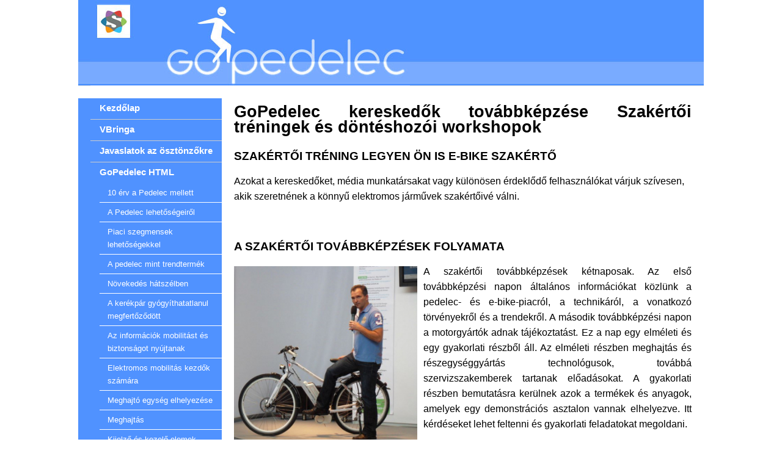

--- FILE ---
content_type: text/html; charset=utf-8
request_url: http://gopedelec.hu/hu/gopedelec_html/gopedelec_kereskedok_tovabbkepzese
body_size: 5791
content:
<!DOCTYPE html PUBLIC "-//W3C//DTD XHTML 1.0 Transitional//EN" "http://www.w3.org/TR/xhtml1/DTD/xhtml1-transitional.dtd">
<html xmlns="http://www.w3.org/1999/xhtml">
<head>
<meta http-equiv="Content-Type" content="text/html; charset=utf-8"/>


<meta name="viewport" content="width=device-width, initial-scale=1.0">

<title>| Go Pedelec | </title>
<meta name="keywords" content="">
<meta name="description" content="">

<link href='//fonts.googleapis.com/css?family=PT+Sans:400,400italic&subset=latin,latin-ext' rel='stylesheet' type='text/css'>
<link rel="stylesheet" href="/Style.css" type="text/css"/>
<link rel="stylesheet" type="text/css" media="screen and (max-width: 639px)" href="/Mobil.css" />
<link rel="stylesheet" type="text/css" media="screen and (min-width: 640px) and (max-width: 1023px)" href="/Tablet.css" />
<link rel="stylesheet" type="text/css" media="screen and (min-width: 1024px)" href="/Main.css" />
<script src="//html5shim.googlecode.com/svn/trunk/html5.js"></script>
<script type="text/javascript" src="/script.js"></script>
<script src="https://ajax.googleapis.com/ajax/libs/jquery/2.2.0/jquery.min.js"></script>
</head>
<body>

<header>

	<div id="uszomenu"><img  onclick="$('#uszomenu_list').toggleClass('uszomenu_list_top')" src="/Images/menuikon.png" alt="Menülista" /></div>
	<div class="bal_logo"><a href="/"><img src="/Images/logo.jpg" border="0" alt="" id="toplogo"/></a></div>


</header>

<aside>

	<nav role="navigation">

	<div id="uszomenu_list"><ul class="adxm menu">
<li>
<a href="/hu/kezdolap">Kezdőlap</a>
	<table border="0" cellpadding="0" cellspacing="0" class="menu2_table">
			<tr>
		<td class="menu2_in_aktiv"><a class="menu2_in_aktiv_l" href="/hu/gopedelec_html/10_erv_a_pedelec_mellett">10 érv a Pedelec mellett</a></td>
		</tr>
				<tr>
		<td class="menu2_in_aktiv"><a class="menu2_in_aktiv_l" href="/hu/gopedelec_html/a_pedelec_lehetoségeirol">A Pedelec lehetőségeiről</a></td>
		</tr>
				<tr>
		<td class="menu2_in_aktiv"><a class="menu2_in_aktiv_l" href="/hu/gopedelec_html/piaci_szegmensek_lehetoségekkel">Piaci szegmensek lehetőségekkel</a></td>
		</tr>
				<tr>
		<td class="menu2_in_aktiv"><a class="menu2_in_aktiv_l" href="/hu/gopedelec_html/a_pedelec_mint_trendtermék">A pedelec mint trendtermék</a></td>
		</tr>
				<tr>
		<td class="menu2_in_aktiv"><a class="menu2_in_aktiv_l" href="/hu/gopedelec_html/novekedés_hátszélben">Növekedés hátszélben</a></td>
		</tr>
				<tr>
		<td class="menu2_in_aktiv"><a class="menu2_in_aktiv_l" href="/hu/gopedelec_html/a_kerekpar_gyogyithatatlanul_megfertozodott">A kerékpár gyógyíthatatlanul megfertőződött</a></td>
		</tr>
				<tr>
		<td class="menu2_in_aktiv"><a class="menu2_in_aktiv_l" href="/hu/gopedelec_html/az_informaciok_mobilitast_es_biztonsagot_nyujtanak">Az információk mobilitást és biztonságot nyújtanak</a></td>
		</tr>
				<tr>
		<td class="menu2_in_aktiv"><a class="menu2_in_aktiv_l" href="/hu/gopedelec_html/elektromos_mobilitas_kezdok_szamara">Elektromos mobilitás kezdők számára</a></td>
		</tr>
				<tr>
		<td class="menu2_in_aktiv"><a class="menu2_in_aktiv_l" href="/hu/gopedelec_html/meghajto_egyseg_elhelyezese">Meghajtó egység elhelyezése</a></td>
		</tr>
				<tr>
		<td class="menu2_in_aktiv"><a class="menu2_in_aktiv_l" href="/hu/gopedelec_html/meghajtás">Meghajtás</a></td>
		</tr>
				<tr>
		<td class="menu2_in_aktiv"><a class="menu2_in_aktiv_l" href="/hu/gopedelec_html/kijelzo_és_kezelo_elemek">Kijelző és kezelő elemek</a></td>
		</tr>
				<tr>
		<td class="menu2_in_aktiv"><a class="menu2_in_aktiv_l" href="/hu/gopedelec_html/energiatarolas">Energiatárolás</a></td>
		</tr>
				<tr>
		<td class="menu2_in_aktiv"><a class="menu2_in_aktiv_l" href="/hu/gopedelec_html/tiltas_a_felhasznalt_anyagok_ujrahasznositasara">Tiltás a felhasznált anyagok újrahasznosítására</a></td>
		</tr>
				<tr>
		<td class="menu2_in_aktiv"><a class="menu2_in_aktiv_l" href="/hu/gopedelec_html/az_energiatárolás_gyakorlati_tapasztalatai">Az energiatárolás gyakorlati tapasztalatai</a></td>
		</tr>
				<tr>
		<td class="menu2_in_aktiv"><a class="menu2_in_aktiv_l" href="/hu/gopedelec_html/akkumulátor_okozta_veszélyek">Akkumulátor okozta veszélyek</a></td>
		</tr>
				<tr>
		<td class="menu2_in_aktiv"><a class="menu2_in_aktiv_l" href="/hu/gopedelec_html/akkumulátorok_biztonságos_kezelése">Akkumulátorok biztonságos kezelése</a></td>
		</tr>
				<tr>
		<td class="menu2_in_aktiv"><a class="menu2_in_aktiv_l" href="/hu/gopedelec_html/hatótávolság_mivel_jutunk_valóban_távolabbra_">Hatótávolság Mivel jutunk valóban távolabbra?</a></td>
		</tr>
				<tr>
		<td class="menu2_in_aktiv"><a class="menu2_in_aktiv_l" href="/hu/gopedelec_html/egy_csatlakozó_mindenhez">Egy csatlakozó mindenhez</a></td>
		</tr>
				<tr>
		<td class="menu2_in_aktiv"><a class="menu2_in_aktiv_l" href="/hu/gopedelec_html/gyártók_marketingje_es_vevoi_elvárások">Gyártók Marketingje és Vevői Elvárások</a></td>
		</tr>
				<tr>
		<td class="menu2_in_aktiv"><a class="menu2_in_aktiv_l" href="/hu/gopedelec_html/pedelec_termékcsoportok">Pedelec termékcsoportok</a></td>
		</tr>
				<tr>
		<td class="menu2_in_aktiv"><a class="menu2_in_aktiv_l" href="/hu/gopedelec_html/tesztelés_és_teszteltetés">Tesztelés és teszteltetés</a></td>
		</tr>
				<tr>
		<td class="menu2_in_aktiv"><a class="menu2_in_aktiv_l" href="/hu/gopedelec_html/a_teszt_mint_referencia_a_digitális_tesztkerékpáros">A teszt mint referencia A digitális tesztkerékpáros</a></td>
		</tr>
				<tr>
		<td class="menu2_in_aktiv"><a class="menu2_in_aktiv_l" href="/hu/gopedelec_html/tartósságvizsgálat_a_hétköznapi_gyakorlatban">Tartósságvizsgálat a hétköznapi gyakorlatban</a></td>
		</tr>
				<tr>
		<td class="menu2_in_aktiv"><a class="menu2_in_aktiv_l" href="/hu/gopedelec_html/a_pedelec_image-valtozasa">A pedelec Image-változása</a></td>
		</tr>
				<tr>
		<td class="menu2_in_aktiv"><a class="menu2_in_aktiv_l" href="/hu/gopedelec_html/pedeleckel_menni_egyszeruen_elkepeszto_erzes">Pedeleckel menni egyszerűen elképesztő érzés</a></td>
		</tr>
				<tr>
		<td class="menu2_in_aktiv"><a class="menu2_in_aktiv_l" href="/hu/gopedelec_html/meggyozo_probaut_a_pedelec-kel">Meggyőző próbaút a pedelec-kel</a></td>
		</tr>
				<tr>
		<td class="menu2_in_aktiv"><a class="menu2_in_aktiv_l" href="/hu/gopedelec_html/a_pedelec_a_politika_latokoreben">A pedelec a politika látókörében</a></td>
		</tr>
				<tr>
		<td class="menu2_aktiv"><a class="menu2_aktiv_l" href="/hu/gopedelec_html/gopedelec_kereskedok_tovabbkepzese">GoPedelec kereskedők továbbképzése</a></td>
		</tr>
				<tr>
		<td class="menu2_in_aktiv"><a class="menu2_in_aktiv_l" href="/hu/gopedelec_html/a_pedelec_energiaautotark">A pedelec energiaautotark</a></td>
		</tr>
				<tr>
		<td class="menu2_in_aktiv"><a class="menu2_in_aktiv_l" href="/hu/gopedelec_html/az_egeszseges_eletmod_sem_mellekes">Az egészséges életmód sem mellékes</a></td>
		</tr>
				<tr>
		<td class="menu2_in_aktiv"><a class="menu2_in_aktiv_l" href="/hu/gopedelec_html/kozlekedesbiztonsag">Közlekedésbiztonság</a></td>
		</tr>
				<tr>
		<td class="menu2_in_aktiv"><a class="menu2_in_aktiv_l" href="/hu/gopedelec_html/az_alapot_a_jo_torvenyek_kepezik">Az alapot a jó törvények képezik</a></td>
		</tr>
				<tr>
		<td class="menu2_in_aktiv"><a class="menu2_in_aktiv_l" href="/hu/gopedelec_html/tipusboseg_a_szabalyerdoben">Típusbőség a szabályerdőben</a></td>
		</tr>
				<tr>
		<td class="menu2_in_aktiv"><a class="menu2_in_aktiv_l" href="/hu/gopedelec_html/a_pedelec_unios_szabalyozasa">A pedelec uniós szabályozása</a></td>
		</tr>
				<tr>
		<td class="menu2_in_aktiv"><a class="menu2_in_aktiv_l" href="/hu/gopedelec_html/hianyzo_torvenyek">Hiányzó törvények</a></td>
		</tr>
				<tr>
		<td class="menu2_in_aktiv"><a class="menu2_in_aktiv_l" href="/hu/gopedelec_html/ce_jeloles">CE jelölés</a></td>
		</tr>
				<tr>
		<td class="menu2_in_aktiv"><a class="menu2_in_aktiv_l" href="/hu/gopedelec_html/a_pedelec_25_gs_jelolese">A Pedelec 25 gs jelölése</a></td>
		</tr>
				<tr>
		<td class="menu2_in_aktiv"><a class="menu2_in_aktiv_l" href="/hu/gopedelec_html/pedelec_–_nyilvanos_infrastruktura">Pedelec – nyilvános infrastruktúra</a></td>
		</tr>
				<tr>
		<td class="menu2_in_aktiv"><a class="menu2_in_aktiv_l" href="/hu/gopedelec_html/elvarasok_a_helyi_politikaval,_turisztikai_cegekkel_es_a__szolgaltatokkal_szemben">Elvárások a helyi politikával, turisztikai cégekkel és a  szolgáltatókkal szemben</a></td>
		</tr>
				<tr>
		<td class="menu2_in_aktiv"><a class="menu2_in_aktiv_l" href="/hu/gopedelec_html/elvarasok_a_nemzeti_es_a_globalis_politikaval_szemben">Elvárások a nemzeti és a globális politikával szemben</a></td>
		</tr>
				<tr>
		<td class="menu2_in_aktiv"><a class="menu2_in_aktiv_l" href="/hu/gopedelec_html/stuttgart_pedelec">Stuttgart Pedelec</a></td>
		</tr>
				<tr>
		<td class="menu2_in_aktiv"><a class="menu2_in_aktiv_l" href="/hu/gopedelec_html/lizingkerekpar">Lízingkerékpár</a></td>
		</tr>
				<tr>
		<td class="menu2_in_aktiv"><a class="menu2_in_aktiv_l" href="/hu/gopedelec_html/pro.bici_pedelec_kolcsonzo">Pro.bici pedelec kölcsönző</a></td>
		</tr>
				<tr>
		<td class="menu2_in_aktiv"><a class="menu2_in_aktiv_l" href="/hu/gopedelec_html/a_»landrad«_pedelec_projekt">A »Landrad« pedelec projekt</a></td>
		</tr>
				<tr>
		<td class="menu2_in_aktiv"><a class="menu2_in_aktiv_l" href="/hu/gopedelec_html/kerekparutak">Kerékpárutak</a></td>
		</tr>
				<tr>
		<td class="menu2_in_aktiv"><a class="menu2_in_aktiv_l" href="/hu/gopedelec_html/let’s_go_solar!">Let’s go solar!</a></td>
		</tr>
				<tr>
		<td class="menu2_in_aktiv"><a class="menu2_in_aktiv_l" href="/hu/gopedelec_html/konyv_impressum">Könyv impressum</a></td>
		</tr>
			
	</table>
</li>
<li>
<a href="/hu/vbringa">VBringa</a>
	<table border="0" cellpadding="0" cellspacing="0" class="menu2_table">
			<tr>
		<td class="menu2_in_aktiv"><a class="menu2_in_aktiv_l" href="/hu/gopedelec_html/10_erv_a_pedelec_mellett">10 érv a Pedelec mellett</a></td>
		</tr>
				<tr>
		<td class="menu2_in_aktiv"><a class="menu2_in_aktiv_l" href="/hu/gopedelec_html/a_pedelec_lehetoségeirol">A Pedelec lehetőségeiről</a></td>
		</tr>
				<tr>
		<td class="menu2_in_aktiv"><a class="menu2_in_aktiv_l" href="/hu/gopedelec_html/piaci_szegmensek_lehetoségekkel">Piaci szegmensek lehetőségekkel</a></td>
		</tr>
				<tr>
		<td class="menu2_in_aktiv"><a class="menu2_in_aktiv_l" href="/hu/gopedelec_html/a_pedelec_mint_trendtermék">A pedelec mint trendtermék</a></td>
		</tr>
				<tr>
		<td class="menu2_in_aktiv"><a class="menu2_in_aktiv_l" href="/hu/gopedelec_html/novekedés_hátszélben">Növekedés hátszélben</a></td>
		</tr>
				<tr>
		<td class="menu2_in_aktiv"><a class="menu2_in_aktiv_l" href="/hu/gopedelec_html/a_kerekpar_gyogyithatatlanul_megfertozodott">A kerékpár gyógyíthatatlanul megfertőződött</a></td>
		</tr>
				<tr>
		<td class="menu2_in_aktiv"><a class="menu2_in_aktiv_l" href="/hu/gopedelec_html/az_informaciok_mobilitast_es_biztonsagot_nyujtanak">Az információk mobilitást és biztonságot nyújtanak</a></td>
		</tr>
				<tr>
		<td class="menu2_in_aktiv"><a class="menu2_in_aktiv_l" href="/hu/gopedelec_html/elektromos_mobilitas_kezdok_szamara">Elektromos mobilitás kezdők számára</a></td>
		</tr>
				<tr>
		<td class="menu2_in_aktiv"><a class="menu2_in_aktiv_l" href="/hu/gopedelec_html/meghajto_egyseg_elhelyezese">Meghajtó egység elhelyezése</a></td>
		</tr>
				<tr>
		<td class="menu2_in_aktiv"><a class="menu2_in_aktiv_l" href="/hu/gopedelec_html/meghajtás">Meghajtás</a></td>
		</tr>
				<tr>
		<td class="menu2_in_aktiv"><a class="menu2_in_aktiv_l" href="/hu/gopedelec_html/kijelzo_és_kezelo_elemek">Kijelző és kezelő elemek</a></td>
		</tr>
				<tr>
		<td class="menu2_in_aktiv"><a class="menu2_in_aktiv_l" href="/hu/gopedelec_html/energiatarolas">Energiatárolás</a></td>
		</tr>
				<tr>
		<td class="menu2_in_aktiv"><a class="menu2_in_aktiv_l" href="/hu/gopedelec_html/tiltas_a_felhasznalt_anyagok_ujrahasznositasara">Tiltás a felhasznált anyagok újrahasznosítására</a></td>
		</tr>
				<tr>
		<td class="menu2_in_aktiv"><a class="menu2_in_aktiv_l" href="/hu/gopedelec_html/az_energiatárolás_gyakorlati_tapasztalatai">Az energiatárolás gyakorlati tapasztalatai</a></td>
		</tr>
				<tr>
		<td class="menu2_in_aktiv"><a class="menu2_in_aktiv_l" href="/hu/gopedelec_html/akkumulátor_okozta_veszélyek">Akkumulátor okozta veszélyek</a></td>
		</tr>
				<tr>
		<td class="menu2_in_aktiv"><a class="menu2_in_aktiv_l" href="/hu/gopedelec_html/akkumulátorok_biztonságos_kezelése">Akkumulátorok biztonságos kezelése</a></td>
		</tr>
				<tr>
		<td class="menu2_in_aktiv"><a class="menu2_in_aktiv_l" href="/hu/gopedelec_html/hatótávolság_mivel_jutunk_valóban_távolabbra_">Hatótávolság Mivel jutunk valóban távolabbra?</a></td>
		</tr>
				<tr>
		<td class="menu2_in_aktiv"><a class="menu2_in_aktiv_l" href="/hu/gopedelec_html/egy_csatlakozó_mindenhez">Egy csatlakozó mindenhez</a></td>
		</tr>
				<tr>
		<td class="menu2_in_aktiv"><a class="menu2_in_aktiv_l" href="/hu/gopedelec_html/gyártók_marketingje_es_vevoi_elvárások">Gyártók Marketingje és Vevői Elvárások</a></td>
		</tr>
				<tr>
		<td class="menu2_in_aktiv"><a class="menu2_in_aktiv_l" href="/hu/gopedelec_html/pedelec_termékcsoportok">Pedelec termékcsoportok</a></td>
		</tr>
				<tr>
		<td class="menu2_in_aktiv"><a class="menu2_in_aktiv_l" href="/hu/gopedelec_html/tesztelés_és_teszteltetés">Tesztelés és teszteltetés</a></td>
		</tr>
				<tr>
		<td class="menu2_in_aktiv"><a class="menu2_in_aktiv_l" href="/hu/gopedelec_html/a_teszt_mint_referencia_a_digitális_tesztkerékpáros">A teszt mint referencia A digitális tesztkerékpáros</a></td>
		</tr>
				<tr>
		<td class="menu2_in_aktiv"><a class="menu2_in_aktiv_l" href="/hu/gopedelec_html/tartósságvizsgálat_a_hétköznapi_gyakorlatban">Tartósságvizsgálat a hétköznapi gyakorlatban</a></td>
		</tr>
				<tr>
		<td class="menu2_in_aktiv"><a class="menu2_in_aktiv_l" href="/hu/gopedelec_html/a_pedelec_image-valtozasa">A pedelec Image-változása</a></td>
		</tr>
				<tr>
		<td class="menu2_in_aktiv"><a class="menu2_in_aktiv_l" href="/hu/gopedelec_html/pedeleckel_menni_egyszeruen_elkepeszto_erzes">Pedeleckel menni egyszerűen elképesztő érzés</a></td>
		</tr>
				<tr>
		<td class="menu2_in_aktiv"><a class="menu2_in_aktiv_l" href="/hu/gopedelec_html/meggyozo_probaut_a_pedelec-kel">Meggyőző próbaút a pedelec-kel</a></td>
		</tr>
				<tr>
		<td class="menu2_in_aktiv"><a class="menu2_in_aktiv_l" href="/hu/gopedelec_html/a_pedelec_a_politika_latokoreben">A pedelec a politika látókörében</a></td>
		</tr>
				<tr>
		<td class="menu2_aktiv"><a class="menu2_aktiv_l" href="/hu/gopedelec_html/gopedelec_kereskedok_tovabbkepzese">GoPedelec kereskedők továbbképzése</a></td>
		</tr>
				<tr>
		<td class="menu2_in_aktiv"><a class="menu2_in_aktiv_l" href="/hu/gopedelec_html/a_pedelec_energiaautotark">A pedelec energiaautotark</a></td>
		</tr>
				<tr>
		<td class="menu2_in_aktiv"><a class="menu2_in_aktiv_l" href="/hu/gopedelec_html/az_egeszseges_eletmod_sem_mellekes">Az egészséges életmód sem mellékes</a></td>
		</tr>
				<tr>
		<td class="menu2_in_aktiv"><a class="menu2_in_aktiv_l" href="/hu/gopedelec_html/kozlekedesbiztonsag">Közlekedésbiztonság</a></td>
		</tr>
				<tr>
		<td class="menu2_in_aktiv"><a class="menu2_in_aktiv_l" href="/hu/gopedelec_html/az_alapot_a_jo_torvenyek_kepezik">Az alapot a jó törvények képezik</a></td>
		</tr>
				<tr>
		<td class="menu2_in_aktiv"><a class="menu2_in_aktiv_l" href="/hu/gopedelec_html/tipusboseg_a_szabalyerdoben">Típusbőség a szabályerdőben</a></td>
		</tr>
				<tr>
		<td class="menu2_in_aktiv"><a class="menu2_in_aktiv_l" href="/hu/gopedelec_html/a_pedelec_unios_szabalyozasa">A pedelec uniós szabályozása</a></td>
		</tr>
				<tr>
		<td class="menu2_in_aktiv"><a class="menu2_in_aktiv_l" href="/hu/gopedelec_html/hianyzo_torvenyek">Hiányzó törvények</a></td>
		</tr>
				<tr>
		<td class="menu2_in_aktiv"><a class="menu2_in_aktiv_l" href="/hu/gopedelec_html/ce_jeloles">CE jelölés</a></td>
		</tr>
				<tr>
		<td class="menu2_in_aktiv"><a class="menu2_in_aktiv_l" href="/hu/gopedelec_html/a_pedelec_25_gs_jelolese">A Pedelec 25 gs jelölése</a></td>
		</tr>
				<tr>
		<td class="menu2_in_aktiv"><a class="menu2_in_aktiv_l" href="/hu/gopedelec_html/pedelec_–_nyilvanos_infrastruktura">Pedelec – nyilvános infrastruktúra</a></td>
		</tr>
				<tr>
		<td class="menu2_in_aktiv"><a class="menu2_in_aktiv_l" href="/hu/gopedelec_html/elvarasok_a_helyi_politikaval,_turisztikai_cegekkel_es_a__szolgaltatokkal_szemben">Elvárások a helyi politikával, turisztikai cégekkel és a  szolgáltatókkal szemben</a></td>
		</tr>
				<tr>
		<td class="menu2_in_aktiv"><a class="menu2_in_aktiv_l" href="/hu/gopedelec_html/elvarasok_a_nemzeti_es_a_globalis_politikaval_szemben">Elvárások a nemzeti és a globális politikával szemben</a></td>
		</tr>
				<tr>
		<td class="menu2_in_aktiv"><a class="menu2_in_aktiv_l" href="/hu/gopedelec_html/stuttgart_pedelec">Stuttgart Pedelec</a></td>
		</tr>
				<tr>
		<td class="menu2_in_aktiv"><a class="menu2_in_aktiv_l" href="/hu/gopedelec_html/lizingkerekpar">Lízingkerékpár</a></td>
		</tr>
				<tr>
		<td class="menu2_in_aktiv"><a class="menu2_in_aktiv_l" href="/hu/gopedelec_html/pro.bici_pedelec_kolcsonzo">Pro.bici pedelec kölcsönző</a></td>
		</tr>
				<tr>
		<td class="menu2_in_aktiv"><a class="menu2_in_aktiv_l" href="/hu/gopedelec_html/a_»landrad«_pedelec_projekt">A »Landrad« pedelec projekt</a></td>
		</tr>
				<tr>
		<td class="menu2_in_aktiv"><a class="menu2_in_aktiv_l" href="/hu/gopedelec_html/kerekparutak">Kerékpárutak</a></td>
		</tr>
				<tr>
		<td class="menu2_in_aktiv"><a class="menu2_in_aktiv_l" href="/hu/gopedelec_html/let’s_go_solar!">Let’s go solar!</a></td>
		</tr>
				<tr>
		<td class="menu2_in_aktiv"><a class="menu2_in_aktiv_l" href="/hu/gopedelec_html/konyv_impressum">Könyv impressum</a></td>
		</tr>
			
	</table>
</li>
<li>
<a href="/hu/javaslatok_az_osztonzokre">Javaslatok az ösztönzőkre</a>
	<table border="0" cellpadding="0" cellspacing="0" class="menu2_table">
			<tr>
		<td class="menu2_in_aktiv"><a class="menu2_in_aktiv_l" href="/hu/gopedelec_html/10_erv_a_pedelec_mellett">10 érv a Pedelec mellett</a></td>
		</tr>
				<tr>
		<td class="menu2_in_aktiv"><a class="menu2_in_aktiv_l" href="/hu/gopedelec_html/a_pedelec_lehetoségeirol">A Pedelec lehetőségeiről</a></td>
		</tr>
				<tr>
		<td class="menu2_in_aktiv"><a class="menu2_in_aktiv_l" href="/hu/gopedelec_html/piaci_szegmensek_lehetoségekkel">Piaci szegmensek lehetőségekkel</a></td>
		</tr>
				<tr>
		<td class="menu2_in_aktiv"><a class="menu2_in_aktiv_l" href="/hu/gopedelec_html/a_pedelec_mint_trendtermék">A pedelec mint trendtermék</a></td>
		</tr>
				<tr>
		<td class="menu2_in_aktiv"><a class="menu2_in_aktiv_l" href="/hu/gopedelec_html/novekedés_hátszélben">Növekedés hátszélben</a></td>
		</tr>
				<tr>
		<td class="menu2_in_aktiv"><a class="menu2_in_aktiv_l" href="/hu/gopedelec_html/a_kerekpar_gyogyithatatlanul_megfertozodott">A kerékpár gyógyíthatatlanul megfertőződött</a></td>
		</tr>
				<tr>
		<td class="menu2_in_aktiv"><a class="menu2_in_aktiv_l" href="/hu/gopedelec_html/az_informaciok_mobilitast_es_biztonsagot_nyujtanak">Az információk mobilitást és biztonságot nyújtanak</a></td>
		</tr>
				<tr>
		<td class="menu2_in_aktiv"><a class="menu2_in_aktiv_l" href="/hu/gopedelec_html/elektromos_mobilitas_kezdok_szamara">Elektromos mobilitás kezdők számára</a></td>
		</tr>
				<tr>
		<td class="menu2_in_aktiv"><a class="menu2_in_aktiv_l" href="/hu/gopedelec_html/meghajto_egyseg_elhelyezese">Meghajtó egység elhelyezése</a></td>
		</tr>
				<tr>
		<td class="menu2_in_aktiv"><a class="menu2_in_aktiv_l" href="/hu/gopedelec_html/meghajtás">Meghajtás</a></td>
		</tr>
				<tr>
		<td class="menu2_in_aktiv"><a class="menu2_in_aktiv_l" href="/hu/gopedelec_html/kijelzo_és_kezelo_elemek">Kijelző és kezelő elemek</a></td>
		</tr>
				<tr>
		<td class="menu2_in_aktiv"><a class="menu2_in_aktiv_l" href="/hu/gopedelec_html/energiatarolas">Energiatárolás</a></td>
		</tr>
				<tr>
		<td class="menu2_in_aktiv"><a class="menu2_in_aktiv_l" href="/hu/gopedelec_html/tiltas_a_felhasznalt_anyagok_ujrahasznositasara">Tiltás a felhasznált anyagok újrahasznosítására</a></td>
		</tr>
				<tr>
		<td class="menu2_in_aktiv"><a class="menu2_in_aktiv_l" href="/hu/gopedelec_html/az_energiatárolás_gyakorlati_tapasztalatai">Az energiatárolás gyakorlati tapasztalatai</a></td>
		</tr>
				<tr>
		<td class="menu2_in_aktiv"><a class="menu2_in_aktiv_l" href="/hu/gopedelec_html/akkumulátor_okozta_veszélyek">Akkumulátor okozta veszélyek</a></td>
		</tr>
				<tr>
		<td class="menu2_in_aktiv"><a class="menu2_in_aktiv_l" href="/hu/gopedelec_html/akkumulátorok_biztonságos_kezelése">Akkumulátorok biztonságos kezelése</a></td>
		</tr>
				<tr>
		<td class="menu2_in_aktiv"><a class="menu2_in_aktiv_l" href="/hu/gopedelec_html/hatótávolság_mivel_jutunk_valóban_távolabbra_">Hatótávolság Mivel jutunk valóban távolabbra?</a></td>
		</tr>
				<tr>
		<td class="menu2_in_aktiv"><a class="menu2_in_aktiv_l" href="/hu/gopedelec_html/egy_csatlakozó_mindenhez">Egy csatlakozó mindenhez</a></td>
		</tr>
				<tr>
		<td class="menu2_in_aktiv"><a class="menu2_in_aktiv_l" href="/hu/gopedelec_html/gyártók_marketingje_es_vevoi_elvárások">Gyártók Marketingje és Vevői Elvárások</a></td>
		</tr>
				<tr>
		<td class="menu2_in_aktiv"><a class="menu2_in_aktiv_l" href="/hu/gopedelec_html/pedelec_termékcsoportok">Pedelec termékcsoportok</a></td>
		</tr>
				<tr>
		<td class="menu2_in_aktiv"><a class="menu2_in_aktiv_l" href="/hu/gopedelec_html/tesztelés_és_teszteltetés">Tesztelés és teszteltetés</a></td>
		</tr>
				<tr>
		<td class="menu2_in_aktiv"><a class="menu2_in_aktiv_l" href="/hu/gopedelec_html/a_teszt_mint_referencia_a_digitális_tesztkerékpáros">A teszt mint referencia A digitális tesztkerékpáros</a></td>
		</tr>
				<tr>
		<td class="menu2_in_aktiv"><a class="menu2_in_aktiv_l" href="/hu/gopedelec_html/tartósságvizsgálat_a_hétköznapi_gyakorlatban">Tartósságvizsgálat a hétköznapi gyakorlatban</a></td>
		</tr>
				<tr>
		<td class="menu2_in_aktiv"><a class="menu2_in_aktiv_l" href="/hu/gopedelec_html/a_pedelec_image-valtozasa">A pedelec Image-változása</a></td>
		</tr>
				<tr>
		<td class="menu2_in_aktiv"><a class="menu2_in_aktiv_l" href="/hu/gopedelec_html/pedeleckel_menni_egyszeruen_elkepeszto_erzes">Pedeleckel menni egyszerűen elképesztő érzés</a></td>
		</tr>
				<tr>
		<td class="menu2_in_aktiv"><a class="menu2_in_aktiv_l" href="/hu/gopedelec_html/meggyozo_probaut_a_pedelec-kel">Meggyőző próbaút a pedelec-kel</a></td>
		</tr>
				<tr>
		<td class="menu2_in_aktiv"><a class="menu2_in_aktiv_l" href="/hu/gopedelec_html/a_pedelec_a_politika_latokoreben">A pedelec a politika látókörében</a></td>
		</tr>
				<tr>
		<td class="menu2_aktiv"><a class="menu2_aktiv_l" href="/hu/gopedelec_html/gopedelec_kereskedok_tovabbkepzese">GoPedelec kereskedők továbbképzése</a></td>
		</tr>
				<tr>
		<td class="menu2_in_aktiv"><a class="menu2_in_aktiv_l" href="/hu/gopedelec_html/a_pedelec_energiaautotark">A pedelec energiaautotark</a></td>
		</tr>
				<tr>
		<td class="menu2_in_aktiv"><a class="menu2_in_aktiv_l" href="/hu/gopedelec_html/az_egeszseges_eletmod_sem_mellekes">Az egészséges életmód sem mellékes</a></td>
		</tr>
				<tr>
		<td class="menu2_in_aktiv"><a class="menu2_in_aktiv_l" href="/hu/gopedelec_html/kozlekedesbiztonsag">Közlekedésbiztonság</a></td>
		</tr>
				<tr>
		<td class="menu2_in_aktiv"><a class="menu2_in_aktiv_l" href="/hu/gopedelec_html/az_alapot_a_jo_torvenyek_kepezik">Az alapot a jó törvények képezik</a></td>
		</tr>
				<tr>
		<td class="menu2_in_aktiv"><a class="menu2_in_aktiv_l" href="/hu/gopedelec_html/tipusboseg_a_szabalyerdoben">Típusbőség a szabályerdőben</a></td>
		</tr>
				<tr>
		<td class="menu2_in_aktiv"><a class="menu2_in_aktiv_l" href="/hu/gopedelec_html/a_pedelec_unios_szabalyozasa">A pedelec uniós szabályozása</a></td>
		</tr>
				<tr>
		<td class="menu2_in_aktiv"><a class="menu2_in_aktiv_l" href="/hu/gopedelec_html/hianyzo_torvenyek">Hiányzó törvények</a></td>
		</tr>
				<tr>
		<td class="menu2_in_aktiv"><a class="menu2_in_aktiv_l" href="/hu/gopedelec_html/ce_jeloles">CE jelölés</a></td>
		</tr>
				<tr>
		<td class="menu2_in_aktiv"><a class="menu2_in_aktiv_l" href="/hu/gopedelec_html/a_pedelec_25_gs_jelolese">A Pedelec 25 gs jelölése</a></td>
		</tr>
				<tr>
		<td class="menu2_in_aktiv"><a class="menu2_in_aktiv_l" href="/hu/gopedelec_html/pedelec_–_nyilvanos_infrastruktura">Pedelec – nyilvános infrastruktúra</a></td>
		</tr>
				<tr>
		<td class="menu2_in_aktiv"><a class="menu2_in_aktiv_l" href="/hu/gopedelec_html/elvarasok_a_helyi_politikaval,_turisztikai_cegekkel_es_a__szolgaltatokkal_szemben">Elvárások a helyi politikával, turisztikai cégekkel és a  szolgáltatókkal szemben</a></td>
		</tr>
				<tr>
		<td class="menu2_in_aktiv"><a class="menu2_in_aktiv_l" href="/hu/gopedelec_html/elvarasok_a_nemzeti_es_a_globalis_politikaval_szemben">Elvárások a nemzeti és a globális politikával szemben</a></td>
		</tr>
				<tr>
		<td class="menu2_in_aktiv"><a class="menu2_in_aktiv_l" href="/hu/gopedelec_html/stuttgart_pedelec">Stuttgart Pedelec</a></td>
		</tr>
				<tr>
		<td class="menu2_in_aktiv"><a class="menu2_in_aktiv_l" href="/hu/gopedelec_html/lizingkerekpar">Lízingkerékpár</a></td>
		</tr>
				<tr>
		<td class="menu2_in_aktiv"><a class="menu2_in_aktiv_l" href="/hu/gopedelec_html/pro.bici_pedelec_kolcsonzo">Pro.bici pedelec kölcsönző</a></td>
		</tr>
				<tr>
		<td class="menu2_in_aktiv"><a class="menu2_in_aktiv_l" href="/hu/gopedelec_html/a_»landrad«_pedelec_projekt">A »Landrad« pedelec projekt</a></td>
		</tr>
				<tr>
		<td class="menu2_in_aktiv"><a class="menu2_in_aktiv_l" href="/hu/gopedelec_html/kerekparutak">Kerékpárutak</a></td>
		</tr>
				<tr>
		<td class="menu2_in_aktiv"><a class="menu2_in_aktiv_l" href="/hu/gopedelec_html/let’s_go_solar!">Let’s go solar!</a></td>
		</tr>
				<tr>
		<td class="menu2_in_aktiv"><a class="menu2_in_aktiv_l" href="/hu/gopedelec_html/konyv_impressum">Könyv impressum</a></td>
		</tr>
			
	</table>
</li>
<li>
<a href="/hu/gopedelec_html/10_erv_a_pedelec_mellett">GoPedelec HTML</a>
	<table border="0" cellpadding="0" cellspacing="0" class="menu2_table">
			<tr>
		<td class="menu2_in_aktiv"><a class="menu2_in_aktiv_l" href="/hu/gopedelec_html/10_erv_a_pedelec_mellett">10 érv a Pedelec mellett</a></td>
		</tr>
				<tr>
		<td class="menu2_in_aktiv"><a class="menu2_in_aktiv_l" href="/hu/gopedelec_html/a_pedelec_lehetoségeirol">A Pedelec lehetőségeiről</a></td>
		</tr>
				<tr>
		<td class="menu2_in_aktiv"><a class="menu2_in_aktiv_l" href="/hu/gopedelec_html/piaci_szegmensek_lehetoségekkel">Piaci szegmensek lehetőségekkel</a></td>
		</tr>
				<tr>
		<td class="menu2_in_aktiv"><a class="menu2_in_aktiv_l" href="/hu/gopedelec_html/a_pedelec_mint_trendtermék">A pedelec mint trendtermék</a></td>
		</tr>
				<tr>
		<td class="menu2_in_aktiv"><a class="menu2_in_aktiv_l" href="/hu/gopedelec_html/novekedés_hátszélben">Növekedés hátszélben</a></td>
		</tr>
				<tr>
		<td class="menu2_in_aktiv"><a class="menu2_in_aktiv_l" href="/hu/gopedelec_html/a_kerekpar_gyogyithatatlanul_megfertozodott">A kerékpár gyógyíthatatlanul megfertőződött</a></td>
		</tr>
				<tr>
		<td class="menu2_in_aktiv"><a class="menu2_in_aktiv_l" href="/hu/gopedelec_html/az_informaciok_mobilitast_es_biztonsagot_nyujtanak">Az információk mobilitást és biztonságot nyújtanak</a></td>
		</tr>
				<tr>
		<td class="menu2_in_aktiv"><a class="menu2_in_aktiv_l" href="/hu/gopedelec_html/elektromos_mobilitas_kezdok_szamara">Elektromos mobilitás kezdők számára</a></td>
		</tr>
				<tr>
		<td class="menu2_in_aktiv"><a class="menu2_in_aktiv_l" href="/hu/gopedelec_html/meghajto_egyseg_elhelyezese">Meghajtó egység elhelyezése</a></td>
		</tr>
				<tr>
		<td class="menu2_in_aktiv"><a class="menu2_in_aktiv_l" href="/hu/gopedelec_html/meghajtás">Meghajtás</a></td>
		</tr>
				<tr>
		<td class="menu2_in_aktiv"><a class="menu2_in_aktiv_l" href="/hu/gopedelec_html/kijelzo_és_kezelo_elemek">Kijelző és kezelő elemek</a></td>
		</tr>
				<tr>
		<td class="menu2_in_aktiv"><a class="menu2_in_aktiv_l" href="/hu/gopedelec_html/energiatarolas">Energiatárolás</a></td>
		</tr>
				<tr>
		<td class="menu2_in_aktiv"><a class="menu2_in_aktiv_l" href="/hu/gopedelec_html/tiltas_a_felhasznalt_anyagok_ujrahasznositasara">Tiltás a felhasznált anyagok újrahasznosítására</a></td>
		</tr>
				<tr>
		<td class="menu2_in_aktiv"><a class="menu2_in_aktiv_l" href="/hu/gopedelec_html/az_energiatárolás_gyakorlati_tapasztalatai">Az energiatárolás gyakorlati tapasztalatai</a></td>
		</tr>
				<tr>
		<td class="menu2_in_aktiv"><a class="menu2_in_aktiv_l" href="/hu/gopedelec_html/akkumulátor_okozta_veszélyek">Akkumulátor okozta veszélyek</a></td>
		</tr>
				<tr>
		<td class="menu2_in_aktiv"><a class="menu2_in_aktiv_l" href="/hu/gopedelec_html/akkumulátorok_biztonságos_kezelése">Akkumulátorok biztonságos kezelése</a></td>
		</tr>
				<tr>
		<td class="menu2_in_aktiv"><a class="menu2_in_aktiv_l" href="/hu/gopedelec_html/hatótávolság_mivel_jutunk_valóban_távolabbra_">Hatótávolság Mivel jutunk valóban távolabbra?</a></td>
		</tr>
				<tr>
		<td class="menu2_in_aktiv"><a class="menu2_in_aktiv_l" href="/hu/gopedelec_html/egy_csatlakozó_mindenhez">Egy csatlakozó mindenhez</a></td>
		</tr>
				<tr>
		<td class="menu2_in_aktiv"><a class="menu2_in_aktiv_l" href="/hu/gopedelec_html/gyártók_marketingje_es_vevoi_elvárások">Gyártók Marketingje és Vevői Elvárások</a></td>
		</tr>
				<tr>
		<td class="menu2_in_aktiv"><a class="menu2_in_aktiv_l" href="/hu/gopedelec_html/pedelec_termékcsoportok">Pedelec termékcsoportok</a></td>
		</tr>
				<tr>
		<td class="menu2_in_aktiv"><a class="menu2_in_aktiv_l" href="/hu/gopedelec_html/tesztelés_és_teszteltetés">Tesztelés és teszteltetés</a></td>
		</tr>
				<tr>
		<td class="menu2_in_aktiv"><a class="menu2_in_aktiv_l" href="/hu/gopedelec_html/a_teszt_mint_referencia_a_digitális_tesztkerékpáros">A teszt mint referencia A digitális tesztkerékpáros</a></td>
		</tr>
				<tr>
		<td class="menu2_in_aktiv"><a class="menu2_in_aktiv_l" href="/hu/gopedelec_html/tartósságvizsgálat_a_hétköznapi_gyakorlatban">Tartósságvizsgálat a hétköznapi gyakorlatban</a></td>
		</tr>
				<tr>
		<td class="menu2_in_aktiv"><a class="menu2_in_aktiv_l" href="/hu/gopedelec_html/a_pedelec_image-valtozasa">A pedelec Image-változása</a></td>
		</tr>
				<tr>
		<td class="menu2_in_aktiv"><a class="menu2_in_aktiv_l" href="/hu/gopedelec_html/pedeleckel_menni_egyszeruen_elkepeszto_erzes">Pedeleckel menni egyszerűen elképesztő érzés</a></td>
		</tr>
				<tr>
		<td class="menu2_in_aktiv"><a class="menu2_in_aktiv_l" href="/hu/gopedelec_html/meggyozo_probaut_a_pedelec-kel">Meggyőző próbaút a pedelec-kel</a></td>
		</tr>
				<tr>
		<td class="menu2_in_aktiv"><a class="menu2_in_aktiv_l" href="/hu/gopedelec_html/a_pedelec_a_politika_latokoreben">A pedelec a politika látókörében</a></td>
		</tr>
				<tr>
		<td class="menu2_aktiv"><a class="menu2_aktiv_l" href="/hu/gopedelec_html/gopedelec_kereskedok_tovabbkepzese">GoPedelec kereskedők továbbképzése</a></td>
		</tr>
				<tr>
		<td class="menu2_in_aktiv"><a class="menu2_in_aktiv_l" href="/hu/gopedelec_html/a_pedelec_energiaautotark">A pedelec energiaautotark</a></td>
		</tr>
				<tr>
		<td class="menu2_in_aktiv"><a class="menu2_in_aktiv_l" href="/hu/gopedelec_html/az_egeszseges_eletmod_sem_mellekes">Az egészséges életmód sem mellékes</a></td>
		</tr>
				<tr>
		<td class="menu2_in_aktiv"><a class="menu2_in_aktiv_l" href="/hu/gopedelec_html/kozlekedesbiztonsag">Közlekedésbiztonság</a></td>
		</tr>
				<tr>
		<td class="menu2_in_aktiv"><a class="menu2_in_aktiv_l" href="/hu/gopedelec_html/az_alapot_a_jo_torvenyek_kepezik">Az alapot a jó törvények képezik</a></td>
		</tr>
				<tr>
		<td class="menu2_in_aktiv"><a class="menu2_in_aktiv_l" href="/hu/gopedelec_html/tipusboseg_a_szabalyerdoben">Típusbőség a szabályerdőben</a></td>
		</tr>
				<tr>
		<td class="menu2_in_aktiv"><a class="menu2_in_aktiv_l" href="/hu/gopedelec_html/a_pedelec_unios_szabalyozasa">A pedelec uniós szabályozása</a></td>
		</tr>
				<tr>
		<td class="menu2_in_aktiv"><a class="menu2_in_aktiv_l" href="/hu/gopedelec_html/hianyzo_torvenyek">Hiányzó törvények</a></td>
		</tr>
				<tr>
		<td class="menu2_in_aktiv"><a class="menu2_in_aktiv_l" href="/hu/gopedelec_html/ce_jeloles">CE jelölés</a></td>
		</tr>
				<tr>
		<td class="menu2_in_aktiv"><a class="menu2_in_aktiv_l" href="/hu/gopedelec_html/a_pedelec_25_gs_jelolese">A Pedelec 25 gs jelölése</a></td>
		</tr>
				<tr>
		<td class="menu2_in_aktiv"><a class="menu2_in_aktiv_l" href="/hu/gopedelec_html/pedelec_–_nyilvanos_infrastruktura">Pedelec – nyilvános infrastruktúra</a></td>
		</tr>
				<tr>
		<td class="menu2_in_aktiv"><a class="menu2_in_aktiv_l" href="/hu/gopedelec_html/elvarasok_a_helyi_politikaval,_turisztikai_cegekkel_es_a__szolgaltatokkal_szemben">Elvárások a helyi politikával, turisztikai cégekkel és a  szolgáltatókkal szemben</a></td>
		</tr>
				<tr>
		<td class="menu2_in_aktiv"><a class="menu2_in_aktiv_l" href="/hu/gopedelec_html/elvarasok_a_nemzeti_es_a_globalis_politikaval_szemben">Elvárások a nemzeti és a globális politikával szemben</a></td>
		</tr>
				<tr>
		<td class="menu2_in_aktiv"><a class="menu2_in_aktiv_l" href="/hu/gopedelec_html/stuttgart_pedelec">Stuttgart Pedelec</a></td>
		</tr>
				<tr>
		<td class="menu2_in_aktiv"><a class="menu2_in_aktiv_l" href="/hu/gopedelec_html/lizingkerekpar">Lízingkerékpár</a></td>
		</tr>
				<tr>
		<td class="menu2_in_aktiv"><a class="menu2_in_aktiv_l" href="/hu/gopedelec_html/pro.bici_pedelec_kolcsonzo">Pro.bici pedelec kölcsönző</a></td>
		</tr>
				<tr>
		<td class="menu2_in_aktiv"><a class="menu2_in_aktiv_l" href="/hu/gopedelec_html/a_»landrad«_pedelec_projekt">A »Landrad« pedelec projekt</a></td>
		</tr>
				<tr>
		<td class="menu2_in_aktiv"><a class="menu2_in_aktiv_l" href="/hu/gopedelec_html/kerekparutak">Kerékpárutak</a></td>
		</tr>
				<tr>
		<td class="menu2_in_aktiv"><a class="menu2_in_aktiv_l" href="/hu/gopedelec_html/let’s_go_solar!">Let’s go solar!</a></td>
		</tr>
				<tr>
		<td class="menu2_in_aktiv"><a class="menu2_in_aktiv_l" href="/hu/gopedelec_html/konyv_impressum">Könyv impressum</a></td>
		</tr>
			
	</table>
</li>
<li>
<a href="/hu/impressum">Impressum</a>
	<table border="0" cellpadding="0" cellspacing="0" class="menu2_table">
			<tr>
		<td class="menu2_in_aktiv"><a class="menu2_in_aktiv_l" href="/hu/gopedelec_html/10_erv_a_pedelec_mellett">10 érv a Pedelec mellett</a></td>
		</tr>
				<tr>
		<td class="menu2_in_aktiv"><a class="menu2_in_aktiv_l" href="/hu/gopedelec_html/a_pedelec_lehetoségeirol">A Pedelec lehetőségeiről</a></td>
		</tr>
				<tr>
		<td class="menu2_in_aktiv"><a class="menu2_in_aktiv_l" href="/hu/gopedelec_html/piaci_szegmensek_lehetoségekkel">Piaci szegmensek lehetőségekkel</a></td>
		</tr>
				<tr>
		<td class="menu2_in_aktiv"><a class="menu2_in_aktiv_l" href="/hu/gopedelec_html/a_pedelec_mint_trendtermék">A pedelec mint trendtermék</a></td>
		</tr>
				<tr>
		<td class="menu2_in_aktiv"><a class="menu2_in_aktiv_l" href="/hu/gopedelec_html/novekedés_hátszélben">Növekedés hátszélben</a></td>
		</tr>
				<tr>
		<td class="menu2_in_aktiv"><a class="menu2_in_aktiv_l" href="/hu/gopedelec_html/a_kerekpar_gyogyithatatlanul_megfertozodott">A kerékpár gyógyíthatatlanul megfertőződött</a></td>
		</tr>
				<tr>
		<td class="menu2_in_aktiv"><a class="menu2_in_aktiv_l" href="/hu/gopedelec_html/az_informaciok_mobilitast_es_biztonsagot_nyujtanak">Az információk mobilitást és biztonságot nyújtanak</a></td>
		</tr>
				<tr>
		<td class="menu2_in_aktiv"><a class="menu2_in_aktiv_l" href="/hu/gopedelec_html/elektromos_mobilitas_kezdok_szamara">Elektromos mobilitás kezdők számára</a></td>
		</tr>
				<tr>
		<td class="menu2_in_aktiv"><a class="menu2_in_aktiv_l" href="/hu/gopedelec_html/meghajto_egyseg_elhelyezese">Meghajtó egység elhelyezése</a></td>
		</tr>
				<tr>
		<td class="menu2_in_aktiv"><a class="menu2_in_aktiv_l" href="/hu/gopedelec_html/meghajtás">Meghajtás</a></td>
		</tr>
				<tr>
		<td class="menu2_in_aktiv"><a class="menu2_in_aktiv_l" href="/hu/gopedelec_html/kijelzo_és_kezelo_elemek">Kijelző és kezelő elemek</a></td>
		</tr>
				<tr>
		<td class="menu2_in_aktiv"><a class="menu2_in_aktiv_l" href="/hu/gopedelec_html/energiatarolas">Energiatárolás</a></td>
		</tr>
				<tr>
		<td class="menu2_in_aktiv"><a class="menu2_in_aktiv_l" href="/hu/gopedelec_html/tiltas_a_felhasznalt_anyagok_ujrahasznositasara">Tiltás a felhasznált anyagok újrahasznosítására</a></td>
		</tr>
				<tr>
		<td class="menu2_in_aktiv"><a class="menu2_in_aktiv_l" href="/hu/gopedelec_html/az_energiatárolás_gyakorlati_tapasztalatai">Az energiatárolás gyakorlati tapasztalatai</a></td>
		</tr>
				<tr>
		<td class="menu2_in_aktiv"><a class="menu2_in_aktiv_l" href="/hu/gopedelec_html/akkumulátor_okozta_veszélyek">Akkumulátor okozta veszélyek</a></td>
		</tr>
				<tr>
		<td class="menu2_in_aktiv"><a class="menu2_in_aktiv_l" href="/hu/gopedelec_html/akkumulátorok_biztonságos_kezelése">Akkumulátorok biztonságos kezelése</a></td>
		</tr>
				<tr>
		<td class="menu2_in_aktiv"><a class="menu2_in_aktiv_l" href="/hu/gopedelec_html/hatótávolság_mivel_jutunk_valóban_távolabbra_">Hatótávolság Mivel jutunk valóban távolabbra?</a></td>
		</tr>
				<tr>
		<td class="menu2_in_aktiv"><a class="menu2_in_aktiv_l" href="/hu/gopedelec_html/egy_csatlakozó_mindenhez">Egy csatlakozó mindenhez</a></td>
		</tr>
				<tr>
		<td class="menu2_in_aktiv"><a class="menu2_in_aktiv_l" href="/hu/gopedelec_html/gyártók_marketingje_es_vevoi_elvárások">Gyártók Marketingje és Vevői Elvárások</a></td>
		</tr>
				<tr>
		<td class="menu2_in_aktiv"><a class="menu2_in_aktiv_l" href="/hu/gopedelec_html/pedelec_termékcsoportok">Pedelec termékcsoportok</a></td>
		</tr>
				<tr>
		<td class="menu2_in_aktiv"><a class="menu2_in_aktiv_l" href="/hu/gopedelec_html/tesztelés_és_teszteltetés">Tesztelés és teszteltetés</a></td>
		</tr>
				<tr>
		<td class="menu2_in_aktiv"><a class="menu2_in_aktiv_l" href="/hu/gopedelec_html/a_teszt_mint_referencia_a_digitális_tesztkerékpáros">A teszt mint referencia A digitális tesztkerékpáros</a></td>
		</tr>
				<tr>
		<td class="menu2_in_aktiv"><a class="menu2_in_aktiv_l" href="/hu/gopedelec_html/tartósságvizsgálat_a_hétköznapi_gyakorlatban">Tartósságvizsgálat a hétköznapi gyakorlatban</a></td>
		</tr>
				<tr>
		<td class="menu2_in_aktiv"><a class="menu2_in_aktiv_l" href="/hu/gopedelec_html/a_pedelec_image-valtozasa">A pedelec Image-változása</a></td>
		</tr>
				<tr>
		<td class="menu2_in_aktiv"><a class="menu2_in_aktiv_l" href="/hu/gopedelec_html/pedeleckel_menni_egyszeruen_elkepeszto_erzes">Pedeleckel menni egyszerűen elképesztő érzés</a></td>
		</tr>
				<tr>
		<td class="menu2_in_aktiv"><a class="menu2_in_aktiv_l" href="/hu/gopedelec_html/meggyozo_probaut_a_pedelec-kel">Meggyőző próbaút a pedelec-kel</a></td>
		</tr>
				<tr>
		<td class="menu2_in_aktiv"><a class="menu2_in_aktiv_l" href="/hu/gopedelec_html/a_pedelec_a_politika_latokoreben">A pedelec a politika látókörében</a></td>
		</tr>
				<tr>
		<td class="menu2_aktiv"><a class="menu2_aktiv_l" href="/hu/gopedelec_html/gopedelec_kereskedok_tovabbkepzese">GoPedelec kereskedők továbbképzése</a></td>
		</tr>
				<tr>
		<td class="menu2_in_aktiv"><a class="menu2_in_aktiv_l" href="/hu/gopedelec_html/a_pedelec_energiaautotark">A pedelec energiaautotark</a></td>
		</tr>
				<tr>
		<td class="menu2_in_aktiv"><a class="menu2_in_aktiv_l" href="/hu/gopedelec_html/az_egeszseges_eletmod_sem_mellekes">Az egészséges életmód sem mellékes</a></td>
		</tr>
				<tr>
		<td class="menu2_in_aktiv"><a class="menu2_in_aktiv_l" href="/hu/gopedelec_html/kozlekedesbiztonsag">Közlekedésbiztonság</a></td>
		</tr>
				<tr>
		<td class="menu2_in_aktiv"><a class="menu2_in_aktiv_l" href="/hu/gopedelec_html/az_alapot_a_jo_torvenyek_kepezik">Az alapot a jó törvények képezik</a></td>
		</tr>
				<tr>
		<td class="menu2_in_aktiv"><a class="menu2_in_aktiv_l" href="/hu/gopedelec_html/tipusboseg_a_szabalyerdoben">Típusbőség a szabályerdőben</a></td>
		</tr>
				<tr>
		<td class="menu2_in_aktiv"><a class="menu2_in_aktiv_l" href="/hu/gopedelec_html/a_pedelec_unios_szabalyozasa">A pedelec uniós szabályozása</a></td>
		</tr>
				<tr>
		<td class="menu2_in_aktiv"><a class="menu2_in_aktiv_l" href="/hu/gopedelec_html/hianyzo_torvenyek">Hiányzó törvények</a></td>
		</tr>
				<tr>
		<td class="menu2_in_aktiv"><a class="menu2_in_aktiv_l" href="/hu/gopedelec_html/ce_jeloles">CE jelölés</a></td>
		</tr>
				<tr>
		<td class="menu2_in_aktiv"><a class="menu2_in_aktiv_l" href="/hu/gopedelec_html/a_pedelec_25_gs_jelolese">A Pedelec 25 gs jelölése</a></td>
		</tr>
				<tr>
		<td class="menu2_in_aktiv"><a class="menu2_in_aktiv_l" href="/hu/gopedelec_html/pedelec_–_nyilvanos_infrastruktura">Pedelec – nyilvános infrastruktúra</a></td>
		</tr>
				<tr>
		<td class="menu2_in_aktiv"><a class="menu2_in_aktiv_l" href="/hu/gopedelec_html/elvarasok_a_helyi_politikaval,_turisztikai_cegekkel_es_a__szolgaltatokkal_szemben">Elvárások a helyi politikával, turisztikai cégekkel és a  szolgáltatókkal szemben</a></td>
		</tr>
				<tr>
		<td class="menu2_in_aktiv"><a class="menu2_in_aktiv_l" href="/hu/gopedelec_html/elvarasok_a_nemzeti_es_a_globalis_politikaval_szemben">Elvárások a nemzeti és a globális politikával szemben</a></td>
		</tr>
				<tr>
		<td class="menu2_in_aktiv"><a class="menu2_in_aktiv_l" href="/hu/gopedelec_html/stuttgart_pedelec">Stuttgart Pedelec</a></td>
		</tr>
				<tr>
		<td class="menu2_in_aktiv"><a class="menu2_in_aktiv_l" href="/hu/gopedelec_html/lizingkerekpar">Lízingkerékpár</a></td>
		</tr>
				<tr>
		<td class="menu2_in_aktiv"><a class="menu2_in_aktiv_l" href="/hu/gopedelec_html/pro.bici_pedelec_kolcsonzo">Pro.bici pedelec kölcsönző</a></td>
		</tr>
				<tr>
		<td class="menu2_in_aktiv"><a class="menu2_in_aktiv_l" href="/hu/gopedelec_html/a_»landrad«_pedelec_projekt">A »Landrad« pedelec projekt</a></td>
		</tr>
				<tr>
		<td class="menu2_in_aktiv"><a class="menu2_in_aktiv_l" href="/hu/gopedelec_html/kerekparutak">Kerékpárutak</a></td>
		</tr>
				<tr>
		<td class="menu2_in_aktiv"><a class="menu2_in_aktiv_l" href="/hu/gopedelec_html/let’s_go_solar!">Let’s go solar!</a></td>
		</tr>
				<tr>
		<td class="menu2_in_aktiv"><a class="menu2_in_aktiv_l" href="/hu/gopedelec_html/konyv_impressum">Könyv impressum</a></td>
		</tr>
			
	</table>
</li>
<li>
<a href="/hu/cikkek,_elemzesek">Cikkek, elemzések</a>
	<table border="0" cellpadding="0" cellspacing="0" class="menu2_table">
			<tr>
		<td class="menu2_in_aktiv"><a class="menu2_in_aktiv_l" href="/hu/gopedelec_html/10_erv_a_pedelec_mellett">10 érv a Pedelec mellett</a></td>
		</tr>
				<tr>
		<td class="menu2_in_aktiv"><a class="menu2_in_aktiv_l" href="/hu/gopedelec_html/a_pedelec_lehetoségeirol">A Pedelec lehetőségeiről</a></td>
		</tr>
				<tr>
		<td class="menu2_in_aktiv"><a class="menu2_in_aktiv_l" href="/hu/gopedelec_html/piaci_szegmensek_lehetoségekkel">Piaci szegmensek lehetőségekkel</a></td>
		</tr>
				<tr>
		<td class="menu2_in_aktiv"><a class="menu2_in_aktiv_l" href="/hu/gopedelec_html/a_pedelec_mint_trendtermék">A pedelec mint trendtermék</a></td>
		</tr>
				<tr>
		<td class="menu2_in_aktiv"><a class="menu2_in_aktiv_l" href="/hu/gopedelec_html/novekedés_hátszélben">Növekedés hátszélben</a></td>
		</tr>
				<tr>
		<td class="menu2_in_aktiv"><a class="menu2_in_aktiv_l" href="/hu/gopedelec_html/a_kerekpar_gyogyithatatlanul_megfertozodott">A kerékpár gyógyíthatatlanul megfertőződött</a></td>
		</tr>
				<tr>
		<td class="menu2_in_aktiv"><a class="menu2_in_aktiv_l" href="/hu/gopedelec_html/az_informaciok_mobilitast_es_biztonsagot_nyujtanak">Az információk mobilitást és biztonságot nyújtanak</a></td>
		</tr>
				<tr>
		<td class="menu2_in_aktiv"><a class="menu2_in_aktiv_l" href="/hu/gopedelec_html/elektromos_mobilitas_kezdok_szamara">Elektromos mobilitás kezdők számára</a></td>
		</tr>
				<tr>
		<td class="menu2_in_aktiv"><a class="menu2_in_aktiv_l" href="/hu/gopedelec_html/meghajto_egyseg_elhelyezese">Meghajtó egység elhelyezése</a></td>
		</tr>
				<tr>
		<td class="menu2_in_aktiv"><a class="menu2_in_aktiv_l" href="/hu/gopedelec_html/meghajtás">Meghajtás</a></td>
		</tr>
				<tr>
		<td class="menu2_in_aktiv"><a class="menu2_in_aktiv_l" href="/hu/gopedelec_html/kijelzo_és_kezelo_elemek">Kijelző és kezelő elemek</a></td>
		</tr>
				<tr>
		<td class="menu2_in_aktiv"><a class="menu2_in_aktiv_l" href="/hu/gopedelec_html/energiatarolas">Energiatárolás</a></td>
		</tr>
				<tr>
		<td class="menu2_in_aktiv"><a class="menu2_in_aktiv_l" href="/hu/gopedelec_html/tiltas_a_felhasznalt_anyagok_ujrahasznositasara">Tiltás a felhasznált anyagok újrahasznosítására</a></td>
		</tr>
				<tr>
		<td class="menu2_in_aktiv"><a class="menu2_in_aktiv_l" href="/hu/gopedelec_html/az_energiatárolás_gyakorlati_tapasztalatai">Az energiatárolás gyakorlati tapasztalatai</a></td>
		</tr>
				<tr>
		<td class="menu2_in_aktiv"><a class="menu2_in_aktiv_l" href="/hu/gopedelec_html/akkumulátor_okozta_veszélyek">Akkumulátor okozta veszélyek</a></td>
		</tr>
				<tr>
		<td class="menu2_in_aktiv"><a class="menu2_in_aktiv_l" href="/hu/gopedelec_html/akkumulátorok_biztonságos_kezelése">Akkumulátorok biztonságos kezelése</a></td>
		</tr>
				<tr>
		<td class="menu2_in_aktiv"><a class="menu2_in_aktiv_l" href="/hu/gopedelec_html/hatótávolság_mivel_jutunk_valóban_távolabbra_">Hatótávolság Mivel jutunk valóban távolabbra?</a></td>
		</tr>
				<tr>
		<td class="menu2_in_aktiv"><a class="menu2_in_aktiv_l" href="/hu/gopedelec_html/egy_csatlakozó_mindenhez">Egy csatlakozó mindenhez</a></td>
		</tr>
				<tr>
		<td class="menu2_in_aktiv"><a class="menu2_in_aktiv_l" href="/hu/gopedelec_html/gyártók_marketingje_es_vevoi_elvárások">Gyártók Marketingje és Vevői Elvárások</a></td>
		</tr>
				<tr>
		<td class="menu2_in_aktiv"><a class="menu2_in_aktiv_l" href="/hu/gopedelec_html/pedelec_termékcsoportok">Pedelec termékcsoportok</a></td>
		</tr>
				<tr>
		<td class="menu2_in_aktiv"><a class="menu2_in_aktiv_l" href="/hu/gopedelec_html/tesztelés_és_teszteltetés">Tesztelés és teszteltetés</a></td>
		</tr>
				<tr>
		<td class="menu2_in_aktiv"><a class="menu2_in_aktiv_l" href="/hu/gopedelec_html/a_teszt_mint_referencia_a_digitális_tesztkerékpáros">A teszt mint referencia A digitális tesztkerékpáros</a></td>
		</tr>
				<tr>
		<td class="menu2_in_aktiv"><a class="menu2_in_aktiv_l" href="/hu/gopedelec_html/tartósságvizsgálat_a_hétköznapi_gyakorlatban">Tartósságvizsgálat a hétköznapi gyakorlatban</a></td>
		</tr>
				<tr>
		<td class="menu2_in_aktiv"><a class="menu2_in_aktiv_l" href="/hu/gopedelec_html/a_pedelec_image-valtozasa">A pedelec Image-változása</a></td>
		</tr>
				<tr>
		<td class="menu2_in_aktiv"><a class="menu2_in_aktiv_l" href="/hu/gopedelec_html/pedeleckel_menni_egyszeruen_elkepeszto_erzes">Pedeleckel menni egyszerűen elképesztő érzés</a></td>
		</tr>
				<tr>
		<td class="menu2_in_aktiv"><a class="menu2_in_aktiv_l" href="/hu/gopedelec_html/meggyozo_probaut_a_pedelec-kel">Meggyőző próbaút a pedelec-kel</a></td>
		</tr>
				<tr>
		<td class="menu2_in_aktiv"><a class="menu2_in_aktiv_l" href="/hu/gopedelec_html/a_pedelec_a_politika_latokoreben">A pedelec a politika látókörében</a></td>
		</tr>
				<tr>
		<td class="menu2_aktiv"><a class="menu2_aktiv_l" href="/hu/gopedelec_html/gopedelec_kereskedok_tovabbkepzese">GoPedelec kereskedők továbbképzése</a></td>
		</tr>
				<tr>
		<td class="menu2_in_aktiv"><a class="menu2_in_aktiv_l" href="/hu/gopedelec_html/a_pedelec_energiaautotark">A pedelec energiaautotark</a></td>
		</tr>
				<tr>
		<td class="menu2_in_aktiv"><a class="menu2_in_aktiv_l" href="/hu/gopedelec_html/az_egeszseges_eletmod_sem_mellekes">Az egészséges életmód sem mellékes</a></td>
		</tr>
				<tr>
		<td class="menu2_in_aktiv"><a class="menu2_in_aktiv_l" href="/hu/gopedelec_html/kozlekedesbiztonsag">Közlekedésbiztonság</a></td>
		</tr>
				<tr>
		<td class="menu2_in_aktiv"><a class="menu2_in_aktiv_l" href="/hu/gopedelec_html/az_alapot_a_jo_torvenyek_kepezik">Az alapot a jó törvények képezik</a></td>
		</tr>
				<tr>
		<td class="menu2_in_aktiv"><a class="menu2_in_aktiv_l" href="/hu/gopedelec_html/tipusboseg_a_szabalyerdoben">Típusbőség a szabályerdőben</a></td>
		</tr>
				<tr>
		<td class="menu2_in_aktiv"><a class="menu2_in_aktiv_l" href="/hu/gopedelec_html/a_pedelec_unios_szabalyozasa">A pedelec uniós szabályozása</a></td>
		</tr>
				<tr>
		<td class="menu2_in_aktiv"><a class="menu2_in_aktiv_l" href="/hu/gopedelec_html/hianyzo_torvenyek">Hiányzó törvények</a></td>
		</tr>
				<tr>
		<td class="menu2_in_aktiv"><a class="menu2_in_aktiv_l" href="/hu/gopedelec_html/ce_jeloles">CE jelölés</a></td>
		</tr>
				<tr>
		<td class="menu2_in_aktiv"><a class="menu2_in_aktiv_l" href="/hu/gopedelec_html/a_pedelec_25_gs_jelolese">A Pedelec 25 gs jelölése</a></td>
		</tr>
				<tr>
		<td class="menu2_in_aktiv"><a class="menu2_in_aktiv_l" href="/hu/gopedelec_html/pedelec_–_nyilvanos_infrastruktura">Pedelec – nyilvános infrastruktúra</a></td>
		</tr>
				<tr>
		<td class="menu2_in_aktiv"><a class="menu2_in_aktiv_l" href="/hu/gopedelec_html/elvarasok_a_helyi_politikaval,_turisztikai_cegekkel_es_a__szolgaltatokkal_szemben">Elvárások a helyi politikával, turisztikai cégekkel és a  szolgáltatókkal szemben</a></td>
		</tr>
				<tr>
		<td class="menu2_in_aktiv"><a class="menu2_in_aktiv_l" href="/hu/gopedelec_html/elvarasok_a_nemzeti_es_a_globalis_politikaval_szemben">Elvárások a nemzeti és a globális politikával szemben</a></td>
		</tr>
				<tr>
		<td class="menu2_in_aktiv"><a class="menu2_in_aktiv_l" href="/hu/gopedelec_html/stuttgart_pedelec">Stuttgart Pedelec</a></td>
		</tr>
				<tr>
		<td class="menu2_in_aktiv"><a class="menu2_in_aktiv_l" href="/hu/gopedelec_html/lizingkerekpar">Lízingkerékpár</a></td>
		</tr>
				<tr>
		<td class="menu2_in_aktiv"><a class="menu2_in_aktiv_l" href="/hu/gopedelec_html/pro.bici_pedelec_kolcsonzo">Pro.bici pedelec kölcsönző</a></td>
		</tr>
				<tr>
		<td class="menu2_in_aktiv"><a class="menu2_in_aktiv_l" href="/hu/gopedelec_html/a_»landrad«_pedelec_projekt">A »Landrad« pedelec projekt</a></td>
		</tr>
				<tr>
		<td class="menu2_in_aktiv"><a class="menu2_in_aktiv_l" href="/hu/gopedelec_html/kerekparutak">Kerékpárutak</a></td>
		</tr>
				<tr>
		<td class="menu2_in_aktiv"><a class="menu2_in_aktiv_l" href="/hu/gopedelec_html/let’s_go_solar!">Let’s go solar!</a></td>
		</tr>
				<tr>
		<td class="menu2_in_aktiv"><a class="menu2_in_aktiv_l" href="/hu/gopedelec_html/konyv_impressum">Könyv impressum</a></td>
		</tr>
			
	</table>
</li>
<li>
<a href="/hu/kapcsolat">Kapcsolat</a>
	<table border="0" cellpadding="0" cellspacing="0" class="menu2_table">
			<tr>
		<td class="menu2_in_aktiv"><a class="menu2_in_aktiv_l" href="/hu/gopedelec_html/10_erv_a_pedelec_mellett">10 érv a Pedelec mellett</a></td>
		</tr>
				<tr>
		<td class="menu2_in_aktiv"><a class="menu2_in_aktiv_l" href="/hu/gopedelec_html/a_pedelec_lehetoségeirol">A Pedelec lehetőségeiről</a></td>
		</tr>
				<tr>
		<td class="menu2_in_aktiv"><a class="menu2_in_aktiv_l" href="/hu/gopedelec_html/piaci_szegmensek_lehetoségekkel">Piaci szegmensek lehetőségekkel</a></td>
		</tr>
				<tr>
		<td class="menu2_in_aktiv"><a class="menu2_in_aktiv_l" href="/hu/gopedelec_html/a_pedelec_mint_trendtermék">A pedelec mint trendtermék</a></td>
		</tr>
				<tr>
		<td class="menu2_in_aktiv"><a class="menu2_in_aktiv_l" href="/hu/gopedelec_html/novekedés_hátszélben">Növekedés hátszélben</a></td>
		</tr>
				<tr>
		<td class="menu2_in_aktiv"><a class="menu2_in_aktiv_l" href="/hu/gopedelec_html/a_kerekpar_gyogyithatatlanul_megfertozodott">A kerékpár gyógyíthatatlanul megfertőződött</a></td>
		</tr>
				<tr>
		<td class="menu2_in_aktiv"><a class="menu2_in_aktiv_l" href="/hu/gopedelec_html/az_informaciok_mobilitast_es_biztonsagot_nyujtanak">Az információk mobilitást és biztonságot nyújtanak</a></td>
		</tr>
				<tr>
		<td class="menu2_in_aktiv"><a class="menu2_in_aktiv_l" href="/hu/gopedelec_html/elektromos_mobilitas_kezdok_szamara">Elektromos mobilitás kezdők számára</a></td>
		</tr>
				<tr>
		<td class="menu2_in_aktiv"><a class="menu2_in_aktiv_l" href="/hu/gopedelec_html/meghajto_egyseg_elhelyezese">Meghajtó egység elhelyezése</a></td>
		</tr>
				<tr>
		<td class="menu2_in_aktiv"><a class="menu2_in_aktiv_l" href="/hu/gopedelec_html/meghajtás">Meghajtás</a></td>
		</tr>
				<tr>
		<td class="menu2_in_aktiv"><a class="menu2_in_aktiv_l" href="/hu/gopedelec_html/kijelzo_és_kezelo_elemek">Kijelző és kezelő elemek</a></td>
		</tr>
				<tr>
		<td class="menu2_in_aktiv"><a class="menu2_in_aktiv_l" href="/hu/gopedelec_html/energiatarolas">Energiatárolás</a></td>
		</tr>
				<tr>
		<td class="menu2_in_aktiv"><a class="menu2_in_aktiv_l" href="/hu/gopedelec_html/tiltas_a_felhasznalt_anyagok_ujrahasznositasara">Tiltás a felhasznált anyagok újrahasznosítására</a></td>
		</tr>
				<tr>
		<td class="menu2_in_aktiv"><a class="menu2_in_aktiv_l" href="/hu/gopedelec_html/az_energiatárolás_gyakorlati_tapasztalatai">Az energiatárolás gyakorlati tapasztalatai</a></td>
		</tr>
				<tr>
		<td class="menu2_in_aktiv"><a class="menu2_in_aktiv_l" href="/hu/gopedelec_html/akkumulátor_okozta_veszélyek">Akkumulátor okozta veszélyek</a></td>
		</tr>
				<tr>
		<td class="menu2_in_aktiv"><a class="menu2_in_aktiv_l" href="/hu/gopedelec_html/akkumulátorok_biztonságos_kezelése">Akkumulátorok biztonságos kezelése</a></td>
		</tr>
				<tr>
		<td class="menu2_in_aktiv"><a class="menu2_in_aktiv_l" href="/hu/gopedelec_html/hatótávolság_mivel_jutunk_valóban_távolabbra_">Hatótávolság Mivel jutunk valóban távolabbra?</a></td>
		</tr>
				<tr>
		<td class="menu2_in_aktiv"><a class="menu2_in_aktiv_l" href="/hu/gopedelec_html/egy_csatlakozó_mindenhez">Egy csatlakozó mindenhez</a></td>
		</tr>
				<tr>
		<td class="menu2_in_aktiv"><a class="menu2_in_aktiv_l" href="/hu/gopedelec_html/gyártók_marketingje_es_vevoi_elvárások">Gyártók Marketingje és Vevői Elvárások</a></td>
		</tr>
				<tr>
		<td class="menu2_in_aktiv"><a class="menu2_in_aktiv_l" href="/hu/gopedelec_html/pedelec_termékcsoportok">Pedelec termékcsoportok</a></td>
		</tr>
				<tr>
		<td class="menu2_in_aktiv"><a class="menu2_in_aktiv_l" href="/hu/gopedelec_html/tesztelés_és_teszteltetés">Tesztelés és teszteltetés</a></td>
		</tr>
				<tr>
		<td class="menu2_in_aktiv"><a class="menu2_in_aktiv_l" href="/hu/gopedelec_html/a_teszt_mint_referencia_a_digitális_tesztkerékpáros">A teszt mint referencia A digitális tesztkerékpáros</a></td>
		</tr>
				<tr>
		<td class="menu2_in_aktiv"><a class="menu2_in_aktiv_l" href="/hu/gopedelec_html/tartósságvizsgálat_a_hétköznapi_gyakorlatban">Tartósságvizsgálat a hétköznapi gyakorlatban</a></td>
		</tr>
				<tr>
		<td class="menu2_in_aktiv"><a class="menu2_in_aktiv_l" href="/hu/gopedelec_html/a_pedelec_image-valtozasa">A pedelec Image-változása</a></td>
		</tr>
				<tr>
		<td class="menu2_in_aktiv"><a class="menu2_in_aktiv_l" href="/hu/gopedelec_html/pedeleckel_menni_egyszeruen_elkepeszto_erzes">Pedeleckel menni egyszerűen elképesztő érzés</a></td>
		</tr>
				<tr>
		<td class="menu2_in_aktiv"><a class="menu2_in_aktiv_l" href="/hu/gopedelec_html/meggyozo_probaut_a_pedelec-kel">Meggyőző próbaút a pedelec-kel</a></td>
		</tr>
				<tr>
		<td class="menu2_in_aktiv"><a class="menu2_in_aktiv_l" href="/hu/gopedelec_html/a_pedelec_a_politika_latokoreben">A pedelec a politika látókörében</a></td>
		</tr>
				<tr>
		<td class="menu2_aktiv"><a class="menu2_aktiv_l" href="/hu/gopedelec_html/gopedelec_kereskedok_tovabbkepzese">GoPedelec kereskedők továbbképzése</a></td>
		</tr>
				<tr>
		<td class="menu2_in_aktiv"><a class="menu2_in_aktiv_l" href="/hu/gopedelec_html/a_pedelec_energiaautotark">A pedelec energiaautotark</a></td>
		</tr>
				<tr>
		<td class="menu2_in_aktiv"><a class="menu2_in_aktiv_l" href="/hu/gopedelec_html/az_egeszseges_eletmod_sem_mellekes">Az egészséges életmód sem mellékes</a></td>
		</tr>
				<tr>
		<td class="menu2_in_aktiv"><a class="menu2_in_aktiv_l" href="/hu/gopedelec_html/kozlekedesbiztonsag">Közlekedésbiztonság</a></td>
		</tr>
				<tr>
		<td class="menu2_in_aktiv"><a class="menu2_in_aktiv_l" href="/hu/gopedelec_html/az_alapot_a_jo_torvenyek_kepezik">Az alapot a jó törvények képezik</a></td>
		</tr>
				<tr>
		<td class="menu2_in_aktiv"><a class="menu2_in_aktiv_l" href="/hu/gopedelec_html/tipusboseg_a_szabalyerdoben">Típusbőség a szabályerdőben</a></td>
		</tr>
				<tr>
		<td class="menu2_in_aktiv"><a class="menu2_in_aktiv_l" href="/hu/gopedelec_html/a_pedelec_unios_szabalyozasa">A pedelec uniós szabályozása</a></td>
		</tr>
				<tr>
		<td class="menu2_in_aktiv"><a class="menu2_in_aktiv_l" href="/hu/gopedelec_html/hianyzo_torvenyek">Hiányzó törvények</a></td>
		</tr>
				<tr>
		<td class="menu2_in_aktiv"><a class="menu2_in_aktiv_l" href="/hu/gopedelec_html/ce_jeloles">CE jelölés</a></td>
		</tr>
				<tr>
		<td class="menu2_in_aktiv"><a class="menu2_in_aktiv_l" href="/hu/gopedelec_html/a_pedelec_25_gs_jelolese">A Pedelec 25 gs jelölése</a></td>
		</tr>
				<tr>
		<td class="menu2_in_aktiv"><a class="menu2_in_aktiv_l" href="/hu/gopedelec_html/pedelec_–_nyilvanos_infrastruktura">Pedelec – nyilvános infrastruktúra</a></td>
		</tr>
				<tr>
		<td class="menu2_in_aktiv"><a class="menu2_in_aktiv_l" href="/hu/gopedelec_html/elvarasok_a_helyi_politikaval,_turisztikai_cegekkel_es_a__szolgaltatokkal_szemben">Elvárások a helyi politikával, turisztikai cégekkel és a  szolgáltatókkal szemben</a></td>
		</tr>
				<tr>
		<td class="menu2_in_aktiv"><a class="menu2_in_aktiv_l" href="/hu/gopedelec_html/elvarasok_a_nemzeti_es_a_globalis_politikaval_szemben">Elvárások a nemzeti és a globális politikával szemben</a></td>
		</tr>
				<tr>
		<td class="menu2_in_aktiv"><a class="menu2_in_aktiv_l" href="/hu/gopedelec_html/stuttgart_pedelec">Stuttgart Pedelec</a></td>
		</tr>
				<tr>
		<td class="menu2_in_aktiv"><a class="menu2_in_aktiv_l" href="/hu/gopedelec_html/lizingkerekpar">Lízingkerékpár</a></td>
		</tr>
				<tr>
		<td class="menu2_in_aktiv"><a class="menu2_in_aktiv_l" href="/hu/gopedelec_html/pro.bici_pedelec_kolcsonzo">Pro.bici pedelec kölcsönző</a></td>
		</tr>
				<tr>
		<td class="menu2_in_aktiv"><a class="menu2_in_aktiv_l" href="/hu/gopedelec_html/a_»landrad«_pedelec_projekt">A »Landrad« pedelec projekt</a></td>
		</tr>
				<tr>
		<td class="menu2_in_aktiv"><a class="menu2_in_aktiv_l" href="/hu/gopedelec_html/kerekparutak">Kerékpárutak</a></td>
		</tr>
				<tr>
		<td class="menu2_in_aktiv"><a class="menu2_in_aktiv_l" href="/hu/gopedelec_html/let’s_go_solar!">Let’s go solar!</a></td>
		</tr>
				<tr>
		<td class="menu2_in_aktiv"><a class="menu2_in_aktiv_l" href="/hu/gopedelec_html/konyv_impressum">Könyv impressum</a></td>
		</tr>
			
	</table>
</li>
</ul>
</div>

	<div id="nmenu"><ul class="adxm menu">
<li>
<a class="menu_1_aktiv" href="/hu/kezdolap">Kezdőlap</a>
</li>
<li>
<a class="menu_1_aktiv" href="/hu/vbringa">VBringa</a>
</li>
<li>
<a class="menu_1_aktiv" href="/hu/javaslatok_az_osztonzokre">Javaslatok az ösztönzőkre</a>
   <ul>
   <li>
   <a class="menu_1_inaktiv" href="/hu/javaslatok_az_osztonzokre/tekerj_haza">Tekerj Haza</a>
   </li>
   </ul>
</li>
<li>
<a class="menu_1_aktiv" href="/hu/gopedelec_html/10_erv_a_pedelec_mellett">GoPedelec HTML</a>
	<table border="0" cellpadding="0" cellspacing="0" class="menu2_table">
			<tr>
		<td class="menu2_in_aktiv"><a class="menu2_in_aktiv_l" href="/hu/gopedelec_html/10_erv_a_pedelec_mellett">10 érv a Pedelec mellett</a></td>
		</tr>
				<tr>
		<td class="menu2_in_aktiv"><a class="menu2_in_aktiv_l" href="/hu/gopedelec_html/a_pedelec_lehetoségeirol">A Pedelec lehetőségeiről</a></td>
		</tr>
				<tr>
		<td class="menu2_in_aktiv"><a class="menu2_in_aktiv_l" href="/hu/gopedelec_html/piaci_szegmensek_lehetoségekkel">Piaci szegmensek lehetőségekkel</a></td>
		</tr>
				<tr>
		<td class="menu2_in_aktiv"><a class="menu2_in_aktiv_l" href="/hu/gopedelec_html/a_pedelec_mint_trendtermék">A pedelec mint trendtermék</a></td>
		</tr>
				<tr>
		<td class="menu2_in_aktiv"><a class="menu2_in_aktiv_l" href="/hu/gopedelec_html/novekedés_hátszélben">Növekedés hátszélben</a></td>
		</tr>
				<tr>
		<td class="menu2_in_aktiv"><a class="menu2_in_aktiv_l" href="/hu/gopedelec_html/a_kerekpar_gyogyithatatlanul_megfertozodott">A kerékpár gyógyíthatatlanul megfertőződött</a></td>
		</tr>
				<tr>
		<td class="menu2_in_aktiv"><a class="menu2_in_aktiv_l" href="/hu/gopedelec_html/az_informaciok_mobilitast_es_biztonsagot_nyujtanak">Az információk mobilitást és biztonságot nyújtanak</a></td>
		</tr>
				<tr>
		<td class="menu2_in_aktiv"><a class="menu2_in_aktiv_l" href="/hu/gopedelec_html/elektromos_mobilitas_kezdok_szamara">Elektromos mobilitás kezdők számára</a></td>
		</tr>
				<tr>
		<td class="menu2_in_aktiv"><a class="menu2_in_aktiv_l" href="/hu/gopedelec_html/meghajto_egyseg_elhelyezese">Meghajtó egység elhelyezése</a></td>
		</tr>
				<tr>
		<td class="menu2_in_aktiv"><a class="menu2_in_aktiv_l" href="/hu/gopedelec_html/meghajtás">Meghajtás</a></td>
		</tr>
				<tr>
		<td class="menu2_in_aktiv"><a class="menu2_in_aktiv_l" href="/hu/gopedelec_html/kijelzo_és_kezelo_elemek">Kijelző és kezelő elemek</a></td>
		</tr>
				<tr>
		<td class="menu2_in_aktiv"><a class="menu2_in_aktiv_l" href="/hu/gopedelec_html/energiatarolas">Energiatárolás</a></td>
		</tr>
				<tr>
		<td class="menu2_in_aktiv"><a class="menu2_in_aktiv_l" href="/hu/gopedelec_html/tiltas_a_felhasznalt_anyagok_ujrahasznositasara">Tiltás a felhasznált anyagok újrahasznosítására</a></td>
		</tr>
				<tr>
		<td class="menu2_in_aktiv"><a class="menu2_in_aktiv_l" href="/hu/gopedelec_html/az_energiatárolás_gyakorlati_tapasztalatai">Az energiatárolás gyakorlati tapasztalatai</a></td>
		</tr>
				<tr>
		<td class="menu2_in_aktiv"><a class="menu2_in_aktiv_l" href="/hu/gopedelec_html/akkumulátor_okozta_veszélyek">Akkumulátor okozta veszélyek</a></td>
		</tr>
				<tr>
		<td class="menu2_in_aktiv"><a class="menu2_in_aktiv_l" href="/hu/gopedelec_html/akkumulátorok_biztonságos_kezelése">Akkumulátorok biztonságos kezelése</a></td>
		</tr>
				<tr>
		<td class="menu2_in_aktiv"><a class="menu2_in_aktiv_l" href="/hu/gopedelec_html/hatótávolság_mivel_jutunk_valóban_távolabbra_">Hatótávolság Mivel jutunk valóban távolabbra?</a></td>
		</tr>
				<tr>
		<td class="menu2_in_aktiv"><a class="menu2_in_aktiv_l" href="/hu/gopedelec_html/egy_csatlakozó_mindenhez">Egy csatlakozó mindenhez</a></td>
		</tr>
				<tr>
		<td class="menu2_in_aktiv"><a class="menu2_in_aktiv_l" href="/hu/gopedelec_html/gyártók_marketingje_es_vevoi_elvárások">Gyártók Marketingje és Vevői Elvárások</a></td>
		</tr>
				<tr>
		<td class="menu2_in_aktiv"><a class="menu2_in_aktiv_l" href="/hu/gopedelec_html/pedelec_termékcsoportok">Pedelec termékcsoportok</a></td>
		</tr>
				<tr>
		<td class="menu2_in_aktiv"><a class="menu2_in_aktiv_l" href="/hu/gopedelec_html/tesztelés_és_teszteltetés">Tesztelés és teszteltetés</a></td>
		</tr>
				<tr>
		<td class="menu2_in_aktiv"><a class="menu2_in_aktiv_l" href="/hu/gopedelec_html/a_teszt_mint_referencia_a_digitális_tesztkerékpáros">A teszt mint referencia A digitális tesztkerékpáros</a></td>
		</tr>
				<tr>
		<td class="menu2_in_aktiv"><a class="menu2_in_aktiv_l" href="/hu/gopedelec_html/tartósságvizsgálat_a_hétköznapi_gyakorlatban">Tartósságvizsgálat a hétköznapi gyakorlatban</a></td>
		</tr>
				<tr>
		<td class="menu2_in_aktiv"><a class="menu2_in_aktiv_l" href="/hu/gopedelec_html/a_pedelec_image-valtozasa">A pedelec Image-változása</a></td>
		</tr>
				<tr>
		<td class="menu2_in_aktiv"><a class="menu2_in_aktiv_l" href="/hu/gopedelec_html/pedeleckel_menni_egyszeruen_elkepeszto_erzes">Pedeleckel menni egyszerűen elképesztő érzés</a></td>
		</tr>
				<tr>
		<td class="menu2_in_aktiv"><a class="menu2_in_aktiv_l" href="/hu/gopedelec_html/meggyozo_probaut_a_pedelec-kel">Meggyőző próbaút a pedelec-kel</a></td>
		</tr>
				<tr>
		<td class="menu2_in_aktiv"><a class="menu2_in_aktiv_l" href="/hu/gopedelec_html/a_pedelec_a_politika_latokoreben">A pedelec a politika látókörében</a></td>
		</tr>
				<tr>
		<td class="menu2_aktiv"><a class="menu2_aktiv_l" href="/hu/gopedelec_html/gopedelec_kereskedok_tovabbkepzese">GoPedelec kereskedők továbbképzése</a></td>
		</tr>
				<tr>
		<td class="menu2_in_aktiv"><a class="menu2_in_aktiv_l" href="/hu/gopedelec_html/a_pedelec_energiaautotark">A pedelec energiaautotark</a></td>
		</tr>
				<tr>
		<td class="menu2_in_aktiv"><a class="menu2_in_aktiv_l" href="/hu/gopedelec_html/az_egeszseges_eletmod_sem_mellekes">Az egészséges életmód sem mellékes</a></td>
		</tr>
				<tr>
		<td class="menu2_in_aktiv"><a class="menu2_in_aktiv_l" href="/hu/gopedelec_html/kozlekedesbiztonsag">Közlekedésbiztonság</a></td>
		</tr>
				<tr>
		<td class="menu2_in_aktiv"><a class="menu2_in_aktiv_l" href="/hu/gopedelec_html/az_alapot_a_jo_torvenyek_kepezik">Az alapot a jó törvények képezik</a></td>
		</tr>
				<tr>
		<td class="menu2_in_aktiv"><a class="menu2_in_aktiv_l" href="/hu/gopedelec_html/tipusboseg_a_szabalyerdoben">Típusbőség a szabályerdőben</a></td>
		</tr>
				<tr>
		<td class="menu2_in_aktiv"><a class="menu2_in_aktiv_l" href="/hu/gopedelec_html/a_pedelec_unios_szabalyozasa">A pedelec uniós szabályozása</a></td>
		</tr>
				<tr>
		<td class="menu2_in_aktiv"><a class="menu2_in_aktiv_l" href="/hu/gopedelec_html/hianyzo_torvenyek">Hiányzó törvények</a></td>
		</tr>
				<tr>
		<td class="menu2_in_aktiv"><a class="menu2_in_aktiv_l" href="/hu/gopedelec_html/ce_jeloles">CE jelölés</a></td>
		</tr>
				<tr>
		<td class="menu2_in_aktiv"><a class="menu2_in_aktiv_l" href="/hu/gopedelec_html/a_pedelec_25_gs_jelolese">A Pedelec 25 gs jelölése</a></td>
		</tr>
				<tr>
		<td class="menu2_in_aktiv"><a class="menu2_in_aktiv_l" href="/hu/gopedelec_html/pedelec_–_nyilvanos_infrastruktura">Pedelec – nyilvános infrastruktúra</a></td>
		</tr>
				<tr>
		<td class="menu2_in_aktiv"><a class="menu2_in_aktiv_l" href="/hu/gopedelec_html/elvarasok_a_helyi_politikaval,_turisztikai_cegekkel_es_a__szolgaltatokkal_szemben">Elvárások a helyi politikával, turisztikai cégekkel és a  szolgáltatókkal szemben</a></td>
		</tr>
				<tr>
		<td class="menu2_in_aktiv"><a class="menu2_in_aktiv_l" href="/hu/gopedelec_html/elvarasok_a_nemzeti_es_a_globalis_politikaval_szemben">Elvárások a nemzeti és a globális politikával szemben</a></td>
		</tr>
				<tr>
		<td class="menu2_in_aktiv"><a class="menu2_in_aktiv_l" href="/hu/gopedelec_html/stuttgart_pedelec">Stuttgart Pedelec</a></td>
		</tr>
				<tr>
		<td class="menu2_in_aktiv"><a class="menu2_in_aktiv_l" href="/hu/gopedelec_html/lizingkerekpar">Lízingkerékpár</a></td>
		</tr>
				<tr>
		<td class="menu2_in_aktiv"><a class="menu2_in_aktiv_l" href="/hu/gopedelec_html/pro.bici_pedelec_kolcsonzo">Pro.bici pedelec kölcsönző</a></td>
		</tr>
				<tr>
		<td class="menu2_in_aktiv"><a class="menu2_in_aktiv_l" href="/hu/gopedelec_html/a_»landrad«_pedelec_projekt">A »Landrad« pedelec projekt</a></td>
		</tr>
				<tr>
		<td class="menu2_in_aktiv"><a class="menu2_in_aktiv_l" href="/hu/gopedelec_html/kerekparutak">Kerékpárutak</a></td>
		</tr>
				<tr>
		<td class="menu2_in_aktiv"><a class="menu2_in_aktiv_l" href="/hu/gopedelec_html/let’s_go_solar!">Let’s go solar!</a></td>
		</tr>
				<tr>
		<td class="menu2_in_aktiv"><a class="menu2_in_aktiv_l" href="/hu/gopedelec_html/konyv_impressum">Könyv impressum</a></td>
		</tr>
			
	</table>
</li>
<li>
<a class="menu_1_aktiv" href="/hu/impressum">Impressum</a>
</li>
<li>
<a class="menu_1_aktiv" href="/hu/cikkek,_elemzesek">Cikkek, elemzések</a>
</li>
<li>
<a class="menu_1_aktiv" href="/hu/kapcsolat">Kapcsolat</a>
</li>
</ul>
</div>
	
	</nav>
	
	<section id="facebook"><script 
	src="http://connect.facebook.net/en_US/all.js#xfbml=1"></script><fb:like-box 
	href="http://www.facebook.com/szelessavalapitvany" width="235" 
	show_faces="true" stream="false" header="true"></fb:like-box>
	</section>
	
	<section id="partnerek">
	<strong>Együttműködő partnereink</strong><br /><a href="http://ketosz.hu/" target="_blank"><img src="/Images/ketosz_logo.png" border="0" alt="KETOSZ" /></a>
	</section>

	<section id="pay_pal">
		<br /><strong>Támogatás PayPal fizetéssel!</strong><br /><br />
		<form action="https://www.paypal.com/cgi-bin/webscr" method="post" target="_blank">
		<input type="hidden" name="cmd" value="_s-xclick">
		<input type="hidden" name="hosted_button_id" value="TS73ABNB37QRU">
		<input type="image" src="https://www.paypalobjects.com/en_US/i/btn/btn_donateCC_LG.gif" name="submit" alt="PayPal - The safer, easier way to pay online!">
		<img alt="" border="0" src="https://www.paypalobjects.com/en_US/i/scr/pixel.gif" width="1" height="1">
		</form>
		<br>Kérjük támogasd közhasznú munkánkat ha teheted, köszönjük.
	</section>

</aside>

<article role="main">


	<div class="tartalom"><h1 style="text-align: justify;">GoPedelec kereskedők továbbképzése Szakértői tréningek és döntéshozói workshopok</h1>
<h2>szakértői tréning legyen ön is e-bike szakértő</h2>
<p>Azokat a kereskedőket, média munkatársakat vagy különösen érdeklődő felhasználókat várjuk szívesen, akik szeretnének a könnyű elektromos járművek szakértőivé válni.</p>
<p> </p>
<h2>a szakÉrTŐi ToVÁbbkÉPzÉsek FoLyamaTa</h2>
<p style="text-align: justify;"><img class="kepbal" src="/Images/picture.nof?p=973&amp;fileid=414334&amp;x=340" alt="image from GoPedelec_Pedelec_kezikonyv-56.jpg" >A szakértői továbbképzések kétnaposak. Az első továbbképzési napon általános információkat közlünk a pedelec- és e-bike-piacról, a technikáról, a vonatkozó törvényekről és a trendekről. A második továbbképzési napon a motorgyártók adnak tájékoztatást. Ez a nap egy elméleti és egy gyakorlati részből áll. Az elméleti részben meghajtás és részegységgyártás technológusok, továbbá szervizszakemberek tartanak előadásokat. A gyakorlati részben bemutatásra kerülnek azok a termékek és anyagok, amelyek egy demonstrációs asztalon vannak elhelyezve. Itt kérdéseket lehet feltenni és gyakorlati feladatokat megoldani.</p>
<p style="text-align: justify;"> </p>
<h2 style="text-align: justify;">döntéshozói workshopok pedelec infrastruktúra az ön régiójában</h2>
<p style="text-align: justify;"><img class="kepbal" src="/Images/picture.nof?p=973&amp;fileid=414335&amp;x=340" alt="image from GoPedelec_Pedelec_kezikonyv-56.jpg" >Az önkormányzati döntéshozók részére szervezett workshop a helyi döntéshozókat kívánja tájékoztatni a fenntartható és klímabarát mobilitás megvalósításának előttünk álló lehetőségeiről.<br />Célcsoportok azok az önkormányzati döntéshozók, akik keresik egy jövőképes, ugyanakkor költségtakarékos pedelec infrastruktúra támogatásának megvalósíthatóságát.</p>
<p style="text-align: justify;"> </p>
<h2 style="text-align: justify;"> </h2>
<h2 style="text-align: justify;"> </h2>
<h2 style="text-align: justify;">a DönTÉshozói WorkshoP FoLyamaTa</h2>
<p style="text-align: justify;">Az döntéshozói workshopok egynapos rendezvények: <br />➢  Pedelec próbakerékpározás<br />➢  Alapinformációk a pedelecről<br />➢  Infrastruktúra: kölcsönző rendszerek, töltőállomások<br />➢  Más települések jól bevált gyakorlata<br />➢  Kérdések és válaszok</p>
<p style="text-align: justify;"> </p>
<h2 style="text-align: justify;">kapcsolat</h2>
<p style="text-align: justify;">Németország és Európa: hannes.<script type="text/javascript">function T(e){k=e.split(",");e="";for(i=0;i<k.length;i++)e+=String.fromCharCode(Math.sqrt(k[i]));document.write(e)}T('12100,10201,13689,12544,10201,12996,13456,4096,10201,14400,13456,12996,9409,10201,12100,10201,12996,10609,14641,2116,12321,12996,10609')</script> Ausztria: oﬃ<script type="text/javascript">T('9801,10201,4096,10201,12100,10201,12996,10609,11025,10201,9409,13689,13456,9409,12996,11449,2116,9409,13456')</script><br /><br />A www.gopedelec.eu oldalon részletes dokumentumokat talál az döntéshozói workshopról és a szakértői továbbképzésekről.</p>
<p> </p></div>
	

	<p id="lapozo" title="Nyíllal is lehet lapozni!">
			<a id="previous_page_link" href="/hu/gopedelec_html/a_pedelec_a_politika_latokoreben">&larr;  &nbsp;A pedelec a politika látókörében</a> &nbsp;
	|&nbsp;
			<a id="next_page_link" href="/hu/gopedelec_html/a_pedelec_energiaautotark">A pedelec energiaautotark&nbsp; &rarr;</a>
	</p>




</article>

<footer>
	<div class="powered"><a href="http://www.szelessavalapitvany.hu" target="_blank">www.szelessavalapitvany.hu</a>&nbsp; &nbsp;<a href="http://www.szelessavkereso.hu" target="_blank">www.szelessavkereso.hu</a>&nbsp; &nbsp;<a href="http://www.szelessavindex.hu" target="_blank">www.szelessavindex.hu</a>&nbsp; &nbsp;<a href="http://www.ipdns.hu" target="_blank">www.ipdns.hu</a>&nbsp; &nbsp;<a href="http://www.szelessav.hu" target="_blank">www.szelessav.hu</a> Az oldalt üzemelteti: <strong>Szélessáv Közhasznú Alapítvány</strong></div><br />
</footer>

<script>
 $(document).ready(function() {
	var prevPage = $("#previous_page_link")
	var nextPage = $("#next_page_link")
	prevUrl = prevPage.attr("href")
	nextUrl = nextPage.attr("href")
});
$(document).keydown(function(e){
    if (e.keyCode == 37) { 
        window.location = prevUrl
       return false;
    }
});
$(document).keydown(function(e){
    if (e.keyCode == 39) { 
       window.location = nextUrl
       return false;
    }
});
</script>
<!-- Go to www.addthis.com/dashboard to customize your tools -->
	<script type="text/javascript" src="//s7.addthis.com/js/300/addthis_widget.js#pubid=ra-57860ffb8da69ef8"></script>
</body>
</html>


--- FILE ---
content_type: text/css
request_url: http://gopedelec.hu/Style.css
body_size: 495
content:

form {
	margin: 0px;
	padding: 0px;
}
a {text-decoration:none;
	color: #01AEF0;
	background-color:inherit;
	overflow: hidden;
} 
.linkw {text-decoration:none;
	color:#FFFFFF;
	background-color:inherit;
} 
a:hover {
	text-decoration: none;
}
P {
	font-family: 'Open Sans', sans-serif;
	font-size: 12pt;
	color: #000000;
	background-color:inherit;
	line-height: 1.6em;
}
TD {
	font-family: 'Open Sans', sans-serif;
	font-size: 12pt;
	color: #000000;
	background-color:inherit;
	line-height: 1.6em;
}
H1 {
	font-size: 20pt;
}
H2 {
	font-size: 14pt;
	text-transform:uppercase;
}
H3 {
	font-size: 12pt;
	text-transform:uppercase;
}
IMG.kepbal {
	width:40%;
	float: left; 
	margin-right: 10px; 
	margin-top: 4px; 
	border:none; 
}
IMG.kepbal_20 {
	width:20%;
	float: left; 
	margin-right: 10px; 
	margin-top: 4px; 
	border:none;
}
IMG.kepjobb {
	width:40%;
	float: right; 
	margin-left: 10px; 
	margin-top: 4px; 
	border:none;
}
IMG.kepjobb_20 {
	width:20%;
	float: right; 
	margin-left: 10px; 
	margin-top: 4px; 
	border:none;
}
IMG.full_100 { 
	width:100%;
	width:100%;
	border:none;
}
.textblock { 
	background-color: #EAF2FF;
	width:100%;
}
.tilos {
	font-size: 14pt;
	text-transform:uppercase;
	color:#dd0000;
}
.zold_bold {
	font-weight:bold;
	text-transform:uppercase;
	color:#A2BF31;
}
#lapozo {
	width:100%;
	text-align:center;
}
[onclick] {
    cursor: pointer;
}
#pay_pal {
	padding:15px;
	font-size:10pt;
	text-align:center;
}

--- FILE ---
content_type: text/css
request_url: http://gopedelec.hu/Main.css
body_size: 4122
content:
html {
	background-color: #fff;
	/*background-image: url("/Images/logo_bg.jpg");*/
	background-repeat: repeat-x;
}
body { 
	margin:auto; 
	width:1024px;
	min-height: 600px;
	background-color: #fff;
	font-family: 'Open Sans', sans-serif;
	font-size: 12pt;
	color: #000000;
	line-height: 1.6em;
} 
P {
	font-family: 'Open Sans', sans-serif;
	font-size: 12pt;
	color: #000000;
	background-color:inherit;
	line-height: 1.6em;
}
TD {
	font-family: 'Open Sans', sans-serif;
	font-size: 12pt;
	color: #000000;
	background-color:inherit;
	line-height: 1.6em;
}
H1 {
	font-size: 20pt;
}
H2 {
	font-size: 14pt;
	text-transform:uppercase;
}
IMG.kepbal {
	width:40%;
	float: left; 
	margin-right: 10px; 
	margin-top: 4px; 
	border:none;
}
IMG.kepbal_20 {
	width:20%;
	float: left; 
	margin-right: 10px; 
	margin-top: 4px; 
	border:none;
}
IMG.kepjobb {
	width:40%;
	float: right; 
	margin-left: 10px; 
	margin-top: 4px; 
	border:none;
}
IMG.full_100 { 
	width:100%;
	border:none;
}
#uszomenu { 
	display:none;
}
#uszomenu_list { 
	display:none;
}
aside {
	width:233px;
	float: left;
	margin: 0px 20px 0px 0px;
	display:table;
}
article {
	height: 100%;
	display:table;
	width: 769px;
}
#nyelv {
	padding: 0px 5px 5px 30px
}
#nyelv>a {
	padding: 0px 15px 0px 0px
}
nav {
		display:table;
		margin-top: 20px;
}
#facebook {
	margin: 0px 0px 10px 0px;
	height: 215px;
}
footer {
	margin: 20px 0px 0px 0px;
	display: inline-block;
	text-align: right;
	vertical-align: bottom;
	clear: both;
	width: 100%;
}
.jobb {
	text-align:right;
	height:25px;
	padding-right: 10px;
	font-size: 8pt;
	margin: 0px 20px 0px 0px;
}
.bal_logo {
	background-color: #fff;
	border-bottom: #E7E7E7 1px solid;
	padding:0px 0px 0px 20px;
	background-image: url("/Images/logo_bg.jpg");
	background-repeat: repeat-x;
}
.jobb_logo {
	background-color: #fff;
	border-bottom: #E7E7E7 1px solid;
}
.menublock {
	background-color: #EFEFEF;
	vertical-align: top;
}
.menu2_table {
	margin:0px 0px 0px 15px;
}
.menu2_aktiv {
	font-size:10pt;
	font-weight:bold;
	border-bottom: #fff 1px solid;
}
.menu2_in_aktiv {
	font-size:10pt;
	border-bottom: #fff 1px solid;
}
.menu_1_aktiv {
	font-weight:bold;
	color: #fff !important;
}
.un_select_abc {
	font-size:10px;
	text-align:center;
	color: #FFFFFF;
	background-color:inherit;
	text-decoration: none;
	padding-left: 4px;
	padding-right: 4px;
	padding-top: 2px;
	padding-bottom: 2px;
	white-space:nowrap;
}
.select_abc {
	font-size:10px;
	text-align:center;
	color: #FFFFFF;
	background-color:#616161;
	text-decoration: none;
	font-weight: bold;
	padding-left: 6px;
	padding-right: 6px;
	padding-top: 2px;
	padding-bottom: 2px;
	white-space:nowrap;
}
.apro {
	font-size: 9px;
}
.login {
	font-size:9px;
	padding-bottom: 0px; 
	padding-left: 4px; 
	padding-right: 0px; 
	padding-top: 2px;
	font-weight: bold; 
	color: #000000;
	background-color:inherit;
}
.login_box {
	border-top: #00AEF1 2px solid;
}
.login_inp {
	text-align: right;
	padding-left: 2px;
}
.center_menu_cim {
	font-size:14pt;
	color:#ACACAC;
}
.tartalom {
	background-color: #fff;
	vertical-align: top;
	margin: 30px 20px 0px 0px;
}
.powered {
	font-size:7pt;
	color:#7E7E7E;
	padding-right:30px;
	text-align:right;
}
.pub_fej_arc {
	font-size: 10px;
	font-weight: bold;
	text-align: right;
	padding-right: 15px;
}
.pub_cim {
	font-family : Verdana, Geneva, Arial, Helvetica, sans-serif;
	font-size:11px;
	padding-bottom: 10px; 
	padding-left: 0px; 
	padding-right: 0px; 
	padding-top: 14px;
	font-weight: bolder;
	color: #ff6600;
	background-color:inherit;
}
.pub_cim_link {
	color: #ff6600;
	background-color:inherit;
}
.pub_datum {
	width: 90%;
	font-size: 10px;
	color: #BBBBBB;
	background-color:inherit;
	padding-left: 0px;
	padding-right: 15px;
	text-align: right;
}
.pub_tovabb {
	font-size: 10px;
	color: #BBBBBB;
	background-color:inherit;
	padding-left: 15px;
	padding-right: 15px;
	text-align: right;
}
.pub_vissza {
	font-size: 10px;
	text-align: right;
}
.pub_szerzo {
	font-size: 10px;
	color: #BBBBBB;
	background-color:inherit;
	padding-left: 15px;
	padding-right: 15px;
	text-align: right;
}
.urlap_elem_nev {
	font-weight: bold;
	padding-left: 5px;
	padding-right: 5px;
}
.urlap_elem_mezo {
	padding-left: 5px;
	padding-right: 5px;
	padding-bottom: 5px;
}
.urlap_sugo {
	padding-left: 5px;
	padding-right: 5px;
	font-size: 10px;
	line-height: 1.2;
}
.urlap_text {
	width: 100%;
	color: #000000;
	background-color:inherit;
	BORDER-BOTTOM: #DDDDDD 1px solid; 
	BORDER-LEFT: #DDDDDD 1px solid; 
	BORDER-RIGHT: #DDDDDD 1px solid; 
	BORDER-TOP: #DDDDDD 1px solid;
}
.urlap_file {
	width: 100%;
	color: #000000;
	background-color:inherit;
	border-top: #DDDDDD 1px solid;
	BORDER-LEFT: #DDDDDD 1px solid;
	BORDER-right: #DDDDDD 1px solid;
	border-bottom: #DDDDDD 1px solid;
}
.submit_td {
	text-align: center;
}
.urlap_submit {
	color: #FFFFFF;
	width: 30%;
	background-color: #2C6F9C;
	border-top: #FFFFFF 1px solid;
	BORDER-LEFT: #FFFFFF 1px solid;
	BORDER-right: #FFFFFF 1px solid;
	border-bottom: #FFFFFF 1px solid;
	height: 30px;
}
.szav_header {
	padding-bottom: 4px; 
	padding-left: 15px; 
	padding-right: 4px; 
	padding-top: 4px;
	font-weight: bold; 
}
.szavazas_kerdes {
	width: 120px;
	font-size:9px;
	padding-bottom: 0px; 
	padding-left: 4px; 
	padding-right: 0px; 
	padding-top: 2px;
	font-weight: bold; 
	line-height: 1.4;
	color: #00AEF1;
	background-color:inherit;
}
.szavazas_gomb {
	width: 10px;
	padding-left: 5px;
	padding-right: 5px;
	vertical-align:middle;
}
.szav_szam {
	font-size:9px;
	text-align:right;
	padding-right: 5px;
	color:#000000;
	background-color:inherit;
}
.szavazas_pont {
	font-size:10px;
	padding-left: 2px;
	vertical-align:middle;
	color:#000000;
	background-color:inherit;
}
INPUT.szavaz_radio {
	width: 11px;
	height: 11px;
}
.szavazas_kuld {
	font-family : Verdana, Geneva, Arial, Helvetica, sans-serif;
	font-size: 10px;
	width: 80%;
	height:15px;
	background-color: #DDDDDD;
	color: #000000;
	BORDER-LEFT: #9C0000 0px solid;
	BORDER-RIGHT: #9C0000 0px solid;
	BORDER-TOP: #9C0000 0px solid;
	BORDER-BOTTOM: #9C0000 0px solid;
}
.sor_ki {
	background-color: #F0F0F0;
	color:#FFFFFF;
}
.sor_vissza {
	background-color: #fff;
	color:#000000;
}
SELECT {
	font-family : Tahoma, Verdana, Geneva, Arial, Helvetica, sans-serif;
	font-size: 11px;
	color: #000000;
	background-color: #F7F7F7;
}
SELECT.szovivo_select {
	font-family : Tahoma, Verdana, Geneva, Arial, Helvetica, sans-serif;
	font-size: 9pt;
	color: #000000;
	background-color: #F7F7F7;
	width:100%;
}
INPUT.keres {
	font-family : Verdana, Geneva, Arial, Helvetica, sans-serif;
	font-size: 11px;
	color: #000000;
	background-color: #FFFFFF;
	BORDER-LEFT: #DDDDDD 1px solid;
	BORDER-RIGHT: #DDDDDD 1px solid;
	BORDER-TOP: #DDDDDD 1px solid;
	BORDER-BOTTOM: #DDDDDD 1px solid;
}
INPUT.keresgomb {
	font-family : Verdana, Geneva, Arial, Helvetica, sans-serif;
	font-size: 11px;
	color: #000000;
	background-color: #DDDDDD;
	BORDER-LEFT: #616161 1px solid;
	BORDER-RIGHT: #616161 1px solid;
	BORDER-TOP: #616161 1px solid;
	BORDER-BOTTOM: #616161 1px solid;
}
INPUT.kuld_mail_text {
	font-family : Verdana, Geneva, Arial, Helvetica, sans-serif;
	font-size: 10px;
	color: #000000;
	width: 100%;
	background-color: #F7F7F7;
	BORDER-LEFT: #DDDDDD 1px solid;
	BORDER-RIGHT: #DDDDDD 1px solid;
	BORDER-TOP: #DDDDDD 1px solid;
	BORDER-BOTTOM: #DDDDDD 1px solid;
}
INPUT.kuld_mail_gomb {
	font-family : Verdana, Geneva, Arial, Helvetica, sans-serif;
	font-size: 10px;
	width: 80%;
	height:15px;
	background-color: #DDDDDD;
	color: #000000;
	BORDER-LEFT: #9C0000 0px solid;
	BORDER-RIGHT: #9C0000 0px solid;
	BORDER-TOP: #9C0000 0px solid;
	BORDER-BOTTOM: #9C0000 0px solid;
}
INPUT.cikk_darab {
	font-family : Verdana, Geneva, Arial, Helvetica, sans-serif;
	font-size: 10px;
	color: #000000;
	width: 20px;
	background-color: #F7F7F7;
	BORDER-LEFT: #DDDDDD 1px solid;
	BORDER-RIGHT: #DDDDDD 1px solid;
	BORDER-TOP: #DDDDDD 1px solid;
	BORDER-BOTTOM: #DDDDDD 1px solid;
}
INPUT.reg_text {
	font-family : Verdana, Geneva, Arial, Helvetica, sans-serif;
	font-size: 10px;
	color: #000000;
	width: 100%;
	background-color: #F7F7F7;
	BORDER-LEFT: #DDDDDD 1px solid;
	BORDER-RIGHT: #DDDDDD 1px solid;
	BORDER-TOP: #DDDDDD 1px solid;
	BORDER-BOTTOM: #DDDDDD 1px solid;
}
INPUT.google_text {
	font-family : Verdana, Geneva, Arial, Helvetica, sans-serif;
	font-size: 10px;
	color: #000000;
	width: 100%;
	height:16px;
	background-color: #FFFFFF;
	BORDER-LEFT: #9C0000 0px solid;
	BORDER-RIGHT: #9C0000 0px solid;
	BORDER-TOP: #9C0000 0px solid;
	BORDER-BOTTOM: #9C0000 0px solid;
}
INPUT.google_submit {
	font-family : Verdana, Geneva, Arial, Helvetica, sans-serif;
	font-size: 10px;
	width: 50px;
	height:15px;
	background-color: #DDDDDD;
	color: #000000;
	BORDER-LEFT: #9C0000 0px solid;
	BORDER-RIGHT: #9C0000 0px solid;
	BORDER-TOP: #9C0000 0px solid;
	BORDER-BOTTOM: #9C0000 0px solid;
}
INPUT.vendeg_text {
	font-family : Verdana, Geneva, Arial, Helvetica, sans-serif;
	font-size: 10px;
	color: #000000;
	width: 200px;
	background-color: #F7F7F7;
	BORDER-LEFT: #DDDDDD 1px solid;
	BORDER-RIGHT: #DDDDDD 1px solid;
	BORDER-TOP: #DDDDDD 1px solid;
	BORDER-BOTTOM: #DDDDDD 1px solid;
}
INPUT.hirlev_text {
	font-family : Verdana, Geneva, Arial, Helvetica, sans-serif;
	font-size: 10px;
	color: #000000;
	width: 130px;
	background-color: #F7F7F7;
	BORDER-LEFT: #DDDDDD 1px solid;
	BORDER-RIGHT: #DDDDDD 1px solid;
	BORDER-TOP: #DDDDDD 1px solid;
	BORDER-BOTTOM: #DDDDDD 1px solid;
}
INPUT.hirlev_submit {
	font-family : Verdana, Geneva, Arial, Helvetica, sans-serif;
	font-size: 9px;
	width: 99px;
	height: 15px;
	background-color: #F7F7F7;
	color: #00AEF1;
	BORDER-LEFT: #DDDDDD 1px solid;
	BORDER-RIGHT: #DDDDDD 1px solid;
	BORDER-TOP: #DDDDDD 1px solid;
	BORDER-BOTTOM: #DDDDDD 1px solid;
}
INPUT.login_text {
	font-family : Verdana, Geneva, Arial, Helvetica, sans-serif;
	font-size: 7pt;
	width: 55px;
	background-color: #EFEFEF;
	color: #000;
	BORDER-LEFT: #fff 1px solid;
	BORDER-RIGHT: #fff 1px solid;
	BORDER-TOP:#fff 1px solid;
	BORDER-BOTTOM: #fff 1px solid;
}
INPUT.login_submit {
	font-family : Verdana, Geneva, Arial, Helvetica, sans-serif;
	font-size: 7pt;
	width: 55px;
	background-color: #5E5E5E;
	color: #fff;
	BORDER-LEFT: #fff 0px solid;
	BORDER-RIGHT: #fff 0px solid;
	BORDER-TOP:#fff 0px solid;
	BORDER-BOTTOM: #fff 0px solid;
}
INPUT.submit {
	font-family : Verdana, Geneva, Arial, Helvetica, sans-serif;
	font-size: 10px;
	height:15px;
	background-color: #DDDDDD;
	color: #000000;
	BORDER-LEFT: #9C0000 0px solid;
	BORDER-RIGHT: #9C0000 0px solid;
	BORDER-TOP: #9C0000 0px solid;
	BORDER-BOTTOM: #9C0000 0px solid;
}
INPUT.reg_gomb {
	font-family : Verdana, Geneva, Arial, Helvetica, sans-serif;
	font-size: 10px;
	height:15px;
	background-color: #DDDDDD;
	color: #000000;
	BORDER-LEFT: #9C0000 0px solid;
	BORDER-RIGHT: #9C0000 0px solid;
	BORDER-TOP: #9C0000 0px solid;
	BORDER-BOTTOM: #9C0000 0px solid;
}
INPUT.vend_submit {
	font-family : Verdana, Geneva, Arial, Helvetica, sans-serif;
	font-size: 9px;
	width: 100%;
	height: 15px;
	background-color: #F7F7F7;
	color: #00AEF1;
	BORDER-LEFT: #DDDDDD 1px solid;
	BORDER-RIGHT: #DDDDDD 1px solid;
	BORDER-TOP: #DDDDDD 1px solid;
	BORDER-BOTTOM: #DDDDDD 1px solid;
}
INPUT.kuld_text {
	font-family : Verdana, Geneva, Arial, Helvetica, sans-serif;
	font-size: 10px;
	color: #000000;
	width: 100%;
	height:16px;
	background-color: #FFFFFF;
	BORDER-LEFT: #DDDDDD 1px solid;
	BORDER-RIGHT: #DDDDDD 1px solid;
	BORDER-TOP: #DDDDDD 1px solid;
	BORDER-BOTTOM: #DDDDDD 1px solid;
}
INPUT.hird {
	font-family : Verdana, Geneva, Arial, Helvetica, sans-serif;
	font-size: 10px;
	color: #000000;
	width: 100%;
	height:16px;
	background-color: #FFFFFF;
	BORDER-LEFT: #DDDDDD 1px solid;
	BORDER-RIGHT: #DDDDDD 1px solid;
	BORDER-TOP: #DDDDDD 1px solid;
	BORDER-BOTTOM: #DDDDDD 1px solid;
}
TEXTAREA {
	font-family : Verdana, Geneva, Arial, Helvetica, sans-serif;
	width: 100%;
	color:#000000;
	background-color: #F7F7F7;
	BORDER-LEFT: #DDDDDD 1px solid;
	BORDER-RIGHT: #DDDDDD 1px solid;
	BORDER-TOP: #DDDDDD 1px solid;
	BORDER-BOTTOM: #DDDDDD 1px solid;
}
.forum_friss_block {
	background-color: #E4E4E4;
	color:#000000;
	padding:15px;
}
.forum_kezd {
	font-size: 10px;
	background-color: #E4E4E4;
	color:#000000;
	height:20px;
}
.forum_szoveg {
	padding-left: 10px;
	padding-right: 5px;
	BORDER-LEFT: #787878 1px dotted;
}
.forum_szam {
	font-size: 10px;
	padding-left: 0px;
	padding-right: 5px;
	margin-bottom: 10px;
	margin-top: 10px;
	height:20px;
}
.forum_ujkat {
	font-size: 10px;
	padding-left: 0px;
	padding-right: 0px;
}

.forum_fej_name {
	vertical-align:middle;
	height:20px;
	text-align:center;
	width:50%;
}
.forum_fej_db {
	padding-left: 5px;
	padding-right: 5px;
	vertical-align:middle;
	height:20px;
	text-align:center;
}
.forum_fej_ido {
	padding-left: 5px;
	padding-right: 5px;
	height:20px;
	white-space: nowrap;
	text-align:center;
}
.forum_topic {
	padding-left: 5px;
	padding-right: 5px;
	height:20px;
	font-weight:bold;
	line-height: 2em;
	white-space: nowrap;
	BORDER-LEFT: #787878 1px dotted;
}
.forum_db {
	font-size:9px;
	padding-left: 5px;
	padding-right: 5px;
	height:20px;
	text-align:center;
	vertical-align:middle;
}
.forum_datum {
	font-size:9px;
	padding-left: 5px;
	padding-right: 5px;
	height:20px;
	white-space: nowrap;
	vertical-align:middle;
	background-color: #E4E4E4;
	text-align:center;
}
.forum_kuld {
	font-size:9px;
	padding-left: 5px;
	padding-right: 5px;
	text-align:right;
	height:20px;
	white-space: nowrap;
	vertical-align:middle;
	background-color: #DFDFDF;
}
.forum_datum2 {
	font-size:9px;
	padding-left: 5px;
	padding-right: 5px;
	height:20px;
	white-space: nowrap;
	vertical-align:middle;
	text-align:center;
}
.forum_kuld2 {
	font-size:9px;
	padding-left: 5px;
	padding-right: 5px;
	text-align:right;
	height:20px;
	white-space: nowrap;
	vertical-align:middle;
}
.forum_ujhozza {
	margin-bottom: 10px;
	height:20px;
}
.forum_valassz {
	background-color: #DFDFDF;
	color:#000000;
	margin-bottom: 10px;
	position:relative;
	clear:both;
	height:20px;
}
.forum_hozza {
	padding-left: 30px;
	padding-right: 5px;
	vertical-align:middle;
	height:20px;
}
.forum_act {
	width:26px;
	height:20px;
	overflow: hidden;
	margin-top:2px;
	margin-bottom:2px;
	font-size:10px;
	text-align:center;
	color: #FFFFFF;
	background-color:#616161;
	font-weight: bold;
	padding: 2px;
	white-space:nowrap;
}
.forum_szemely {
	padding-left: 5px;
	padding-right: 5px;
	height:20px;
	margin-top:2px;
	margin-bottom:2px;
	background-color: #E4E4E4;
	vertical-align:middle;
	width:60%;
}
.forum_mod {
	padding-left: 5px;
	padding-right: 5px;
	background-color:#F3F3F3;
	BORDER-LEFT: #DD0000 1px dotted;
	BORDER-RIGHT: #DD0000 0px dotted;
	BORDER-BOTTOM: #DD0000 0px dotted;
}
.forum_kuld_img {
	filter:progid:DXImageTransform.Microsoft.Alpha(opacity=50);
	-moz-opacity:0.5;
	opacity: 0.5;
}
.forum_kuld_img_a {
	filter:progid:DXImageTransform.Microsoft.Alpha(opacity=100);
	-moz-opacity:1.0;
	opacity: 1.0;
}
.turelmet {
	white-space: nowrap;
	font-weight: bold;
}
.hetsor {
	font-size:9px;
	padding-bottom: 4px; 
	padding-left: 15px; 
	padding-right: 4px; 
	padding-top: 4px;
	font-weight: bold; 
	line-height: 1.4;
	color: #FFFFFF;
	background-color:#717171;
}
.kiemelt {
	font-weight: bold;
	color: #DD0000;
	background-color:inherit;
}
.portal_keres_table_kezd {
	color: #FFFFFF;
	background-color:#375182;
	vertical-align: middle;
	width:100%;
	padding: 4px;
}
.portal_keres_keresett_szo {
	font-weight:bold;
	padding-left: 5px;
	padding-right: 5px;
	vertical-align: middle;
	color: #FFFFFF;
	width:90px;
}
.portal_keres_1 {
	padding-left: 5px;
	padding-right: 5px;
	vertical-align: middle;
	width:150px;
}
INPUT.portal_keres_text {
	font-family : Verdana, Geneva, Arial, Helvetica, sans-serif;
	font-size: 10px;
	color: #000000;
	width: 130px;
	background-color: #FFFFFF;
	BORDER-LEFT: #9C0000 0px solid;
	BORDER-RIGHT: #9C0000 0px solid;
	BORDER-TOP: #9C0000 0px solid;
	BORDER-BOTTOM: #9C0000 0px solid;
}
.portal_keres_tal_szam {
	padding-left: 5px;
	padding-right: 5px;
	vertical-align: middle;
	color: #FFFFFF;
	width:110px;
	white-space: nowrap;
}
.portal_keres_2 {
	padding-left: 5px;
	padding-right: 5px;
	vertical-align: middle;
	width:20px;
}
.portal_keres_3 {
	vertical-align: middle;
	text-align:right;
}
INPUT.portal_keres__submit {
	font-family : Verdana, Geneva, Arial, Helvetica, sans-serif;
	font-size: 10px;
	width: 70px;
	
}
INPUT.portal_keres_szam_text {
	font-family : Verdana, Geneva, Arial, Helvetica, sans-serif;
	font-size: 10px;
	color: #000000;
	width: 20px;
	background-color: #FFFFFF;
	BORDER-LEFT: #9C0000 0px solid;
	BORDER-RIGHT: #9C0000 0px solid;
	BORDER-TOP: #9C0000 0px solid;
	BORDER-BOTTOM: #9C0000 0px solid;
}
.portal_keres_tipus_table {
	margin-top: 20px; 
	width:100%;
}
.portal_keres_tipus {
	padding-left:15px; 
	padding-top: 2px;
	padding-bottom: 2px;
	color:#FFFFFF; 
	font-weight:bold; 
	border-top: #FFFFFF 1px solid; 
	background-color:#717171
}
.portal_keres_tipus_link {
	padding-left:15px; 
	font-weight:bold;
}
.portal_keres_datum {
	padding-left:15px;
	font-size:10px;
	color:#717171;
}
.hetfilm {
	overflow:hidden;
	text-overflow:ellipsis;
	color:#FFFFFF; 
	font-size:9px; 
	padding-top:3px;
	padding-left:5px;
}
.hird_cim {
	background-color: #dfdfdf;
	padding-left: 5px;
	font-weight: bold;
}
.hird_mod {
	font-size: 9px;
	background-color: #DFDFDF;
	padding-left: 5px;
	padding-right: 5px;
	vertical-align: middle;
}
A.no_underline {
	text-decoration: none;
	color:#696969;
}
.hird_szoveg {
	padding-left: 5px;
	padding-right: 5px;
}
.hird_felado {
	background-color: #F2F2F2;
	padding-left: 5px;
	padding-right: 5px;
}
.vetito_top {
	background-color: #FFFFFF;
}
.vetito_header {
	background-color: #FFFFFF;
	padding: 3px;
	padding-left: 6px;
	color: #545454;
}
.vetito_bezar {
	font-weight:bold;
	padding-left:10px;
	padding-right:10px;
	text-align:right;
}

.menu, .menu ul {	/* remove all list stylings */
	margin: 0;
	padding: 0;
	padding-left:20px;
	border: 0;
	list-style-type: none;
	display: block;
}

.menu li {
	margin: 0;
	padding: 0;
	border: 0;
	display: block;
	position: relative;	/* position each LI, thus creating potential IE.win overlap problem */
	z-index: 5;		/* thus we need to apply explicit z-index here... */
	font-size: 11pt;
	text-align:left;
}

.menu li:hover {
	z-index: 10000;	/* ...and here. this makes sure active item is always above anything else in the menu */
	white-space: normal;/* required to resolve IE7 :hover bug (z-index above is ignored if this is not present)
							see http://www.tanfa.co.uk/css/articles/pure-css-popups-bug.asp for other stuff that work */
}

.menu ul {
	visibility: hidden;	/* initially hide all submenus. */
	position: absolute;
	z-index: 10;
	left: 0;	/* while hidden, always keep them at the top left corner, */
	top: 0;		/* 		to avoid scrollbars as much as possible */

}

.menu li:hover>ul {
	visibility: visible;	/* display submenu them on hover */
	left: 100%;	/* and move them to the right of the item */
}

/* -- float.clear --
	force containment of floated LIs inside of UL */
.menu:after, .menu ul:after {
	content: ".";
	height: 0;
	display: block;
	visibility: hidden;
	overflow: hidden;
	clear: both;
}
.menu, .menu ul {	/* IE7 float clear: */
	min-height: 0;
}
/* -- float.clear.END --  */

/* sticky submenu: it should not disappear when your mouse moves a bit outside the submenu
	YOU SHOULD NOT STYLE the background of the ".menu UL" or this feature may not work properly!
	if you do it, make sure you 110% know what you do */
.menu ul {
	background-image: url(Images/spacer.gif);	/* required for sticky to work in IE6 and IE7 - due to their (different) hover bugs */
	padding: 30px 30px 30px 30px;
	margin: -34px 0 0 -10px;
	/*background: #f00;*/	/* uncomment this if you want to see the "safe" area.
								you can also use to adjust the safe area to your requirement */
}


/* - - - ADxMenu: DESIGN styles - - - */

.menu, .menu ul li {
	color: #000;
	background: #5092FF;
}

.menu {
	width: 215px;
}

.menu ul {
	width: 233px;
}

.menu a {
	text-decoration: none;
	padding: 5px 1em;
	display: block;
	color: #fff;
}

.menu a:hover, .menu li:hover>a {
	color: #fff;
	background-color: #78ABFF;
}

.menu li {	/* create borders around each item */
	border-bottom: #ccc 1px solid;
}
.menu>li + li, .menu ul>li + li {	/* and remove the top border on all but first item in the list */
	border-top: 0;
}

.menu li:hover>ul {	/* inset submenus, to show off overlapping */
	top: 5px;
	left: 90%;
}

/* special colouring for "Main menu:", and for "xx submenu" items in ADxMenu
	placed here to clarify the terminology I use when referencing submenus in posts */
.amenu>li:first-child>a, .menu li + li + li li:first-child>a {
	color: #fff;
}


/* - - - ADxMenu: BASIC styles - - - */

.menu, .menu ul {	/* float.clear */
	zoom: 1;
}

.menu li.adxmhover {
	z-index: 10000;
}

.menu .adxmhoverUL {	/* li:hover>ul selector */
	visibility: visible;
}

.menu .adxmhoverUL {	/* submenu goes to the right */
	left: 100%;
}

/* - - - ADxMenu: DESIGN styles - - - */

.menu ul a {	/* fix clickability-area problem */
	zoom: 1;
}

.menu li {	/* fix white gap problem */
	float: left;
	width: 100%;
}

.menu li {	/* prevent double-line between items */
	margin-top: -1px;
}

.menu a:hover, .menu .adxmhoverA {		/* li:hover>a selector */
	color: #fff !important;
}

.menu .adxmhoverUL {	/* inset submenus, to show off overlapping */
	top: 5px;
	left: 90%;
}



--- FILE ---
content_type: text/css
request_url: http://gopedelec.hu/Mobil.css
body_size: 4120
content:
html {
	background-color: #fff;
	background-image: url("/Images/logo_bg.jpg");
	background-repeat: repeat-x;
}
body { 
	margin:auto; 
	background-color: #fff;
	font-family: 'Open Sans', sans-serif;
	font-size: 12pt;
	color: #000000;
} 
#toplogo {
	width:100%;
}
P {
	font-family: 'Open Sans', sans-serif;
	font-size: 12pt;
	color: #000000;
	background-color:inherit;
	line-height: 1.6em;
}
TD {
	font-family: 'Open Sans', sans-serif;
	font-size: 12pt;
	color: #000000;
	background-color:inherit;
	line-height: 1.6em;
}
H1 {
	font-size: 20pt;
}
H2 {
	font-size: 14pt;
	text-transform:uppercase;
}
IMG.kepbal {
	width:100%;
	border:none; 
}
IMG.kepbal_20 {
	width:100%;
	float: left; 
	margin-right: 10px; 
	margin-top: 4px; 
	border:none;
}
IMG.kepjobb {
	width:100%;
	border:none;
}
IMG.full_100 { 
	width:100%;
	border:none; 
}
#uszomenu { 
	position: absolute;
	right: 0px;
	top: 0px;
	margin: 20px;
	z-index: 100;
}
#nmenu { 
	display:none;
}
.uszomenu_list_top { 
	display:table !important;
	width: 100%;
	z-index: 100;
	margin-top: 20px;
}
#uszomenu_list { 
	display:none;
}

aside {
	width:100%;
	margin: 0px 20px 0px 0px;
	display: none;
}
article {
	height: 100%;
	display:table;
}
#nyelv {
	padding: 0px 5px 5px 30px
}
#nyelv>a {
	padding: 0px 15px 0px 0px
}
nav {
		display:table;
	width: 100%;
}
#facebook {
	display: none;
}
footer {
	margin: 20px 0px 0px 0px;
	display: inline;
	text-align: right;
	vertical-align: bottom;
}
.jobb {
	display: none;
}
.bal_logo {
	background-color: #fff;
	border-bottom: #E7E7E7 1px solid;
	background-image: url("/Images/logo_bg.jpg");
	background-repeat: repeat-x;
	z-index: 90;
	pointer-events: none;
	cursor: default;
}
.jobb_logo {
	background-color: #fff;
	border-bottom: #E7E7E7 1px solid;
}
.menublock {
	background-color: #EFEFEF;
	vertical-align: top;
}
.menu2_table {
	margin:0px 0px 0px 15px;
}
.menu2_aktiv {
	font-size:9pt;
	font-weight:bold;
	border-bottom: #fff 1px solid;
}
.menu2_in_aktiv {
	font-size:9pt;
	border-bottom: #fff 1px solid;
}
.un_select_abc {
	font-size:10px;
	text-align:center;
	color: #FFFFFF;
	background-color:inherit;
	text-decoration: none;
	padding-left: 4px;
	padding-right: 4px;
	padding-top: 2px;
	padding-bottom: 2px;
	white-space:nowrap;
}
.select_abc {
	font-size:10px;
	text-align:center;
	color: #FFFFFF;
	background-color:#616161;
	text-decoration: none;
	font-weight: bold;
	padding-left: 6px;
	padding-right: 6px;
	padding-top: 2px;
	padding-bottom: 2px;
	white-space:nowrap;
}
.apro {
	font-size: 9px;
}
.login {
	font-size:9px;
	padding-bottom: 0px; 
	padding-left: 4px; 
	padding-right: 0px; 
	padding-top: 2px;
	font-weight: bold; 
	color: #000000;
	background-color:inherit;
}
.login_box {
	border-top: #00AEF1 2px solid;
}
.login_inp {
	text-align: right;
	padding-left: 2px;
}
.center_menu_cim {
	font-size:14pt;
	color:#ACACAC;
}
.tartalom {
	background-color: #fff;
	vertical-align: top;
	margin: 20px;
}
.powered {
	font-size:7pt;
	color:#7E7E7E;
	padding-right:30px;
	text-align:center;
}
.pub_fej_arc {
	font-size: 10px;
	font-weight: bold;
	text-align: right;
	padding-right: 15px;
}
.pub_cim {
	font-family : Verdana, Geneva, Arial, Helvetica, sans-serif;
	font-size:11px;
	padding-bottom: 10px; 
	padding-left: 0px; 
	padding-right: 0px; 
	padding-top: 14px;
	font-weight: bolder;
	color: #ff6600;
	background-color:inherit;
}
.pub_cim_link {
	color: #ff6600;
	background-color:inherit;
}
.pub_datum {
	width: 90%;
	font-size: 10px;
	color: #BBBBBB;
	background-color:inherit;
	padding-left: 0px;
	padding-right: 15px;
	text-align: right;
}
.pub_tovabb {
	font-size: 10px;
	color: #BBBBBB;
	background-color:inherit;
	padding-left: 15px;
	padding-right: 15px;
	text-align: right;
}
.pub_vissza {
	font-size: 10px;
	text-align: right;
}
.pub_szerzo {
	font-size: 10px;
	color: #BBBBBB;
	background-color:inherit;
	padding-left: 15px;
	padding-right: 15px;
	text-align: right;
}
.urlap_elem_nev {
	font-weight: bold;
	padding-left: 5px;
	padding-right: 5px;
}
.urlap_elem_mezo {
	padding-left: 5px;
	padding-right: 5px;
	padding-bottom: 5px;
}
.urlap_sugo {
	padding-left: 5px;
	padding-right: 5px;
	font-size: 10px;
	line-height: 1.2;
}
.urlap_text {
	width: 100%;
	color: #000000;
	background-color:inherit;
	BORDER-BOTTOM: #DDDDDD 1px solid; 
	BORDER-LEFT: #DDDDDD 1px solid; 
	BORDER-RIGHT: #DDDDDD 1px solid; 
	BORDER-TOP: #DDDDDD 1px solid;
}
.urlap_file {
	width: 100%;
	color: #000000;
	background-color:inherit;
	border-top: #DDDDDD 1px solid;
	BORDER-LEFT: #DDDDDD 1px solid;
	BORDER-right: #DDDDDD 1px solid;
	border-bottom: #DDDDDD 1px solid;
}
.submit_td {
	text-align: center;
}
.urlap_submit {
	color: #FFFFFF;
	width: 30%;
	background-color: #2C6F9C;
	border-top: #FFFFFF 1px solid;
	BORDER-LEFT: #FFFFFF 1px solid;
	BORDER-right: #FFFFFF 1px solid;
	border-bottom: #FFFFFF 1px solid;
	height: 30px;
}
.szav_header {
	padding-bottom: 4px; 
	padding-left: 15px; 
	padding-right: 4px; 
	padding-top: 4px;
	font-weight: bold; 
}
.szavazas_kerdes {
	width: 120px;
	font-size:9px;
	padding-bottom: 0px; 
	padding-left: 4px; 
	padding-right: 0px; 
	padding-top: 2px;
	font-weight: bold; 
	line-height: 1.4;
	color: #00AEF1;
	background-color:inherit;
}
.szavazas_gomb {
	width: 10px;
	padding-left: 5px;
	padding-right: 5px;
	vertical-align:middle;
}
.szav_szam {
	font-size:9px;
	text-align:right;
	padding-right: 5px;
	color:#000000;
	background-color:inherit;
}
.szavazas_pont {
	font-size:10px;
	padding-left: 2px;
	vertical-align:middle;
	color:#000000;
	background-color:inherit;
}
INPUT.szavaz_radio {
	width: 11px;
	height: 11px;
}
.szavazas_kuld {
	font-family : Verdana, Geneva, Arial, Helvetica, sans-serif;
	font-size: 10px;
	width: 80%;
	height:15px;
	background-color: #DDDDDD;
	color: #000000;
	BORDER-LEFT: #9C0000 0px solid;
	BORDER-RIGHT: #9C0000 0px solid;
	BORDER-TOP: #9C0000 0px solid;
	BORDER-BOTTOM: #9C0000 0px solid;
}
.sor_ki {
	background-color: #F0F0F0;
	color:#FFFFFF;
}
.sor_vissza {
	background-color: #fff;
	color:#000000;
}
SELECT {
	font-family : Tahoma, Verdana, Geneva, Arial, Helvetica, sans-serif;
	font-size: 11px;
	color: #000000;
	background-color: #F7F7F7;
}
SELECT.szovivo_select {
	font-family : Tahoma, Verdana, Geneva, Arial, Helvetica, sans-serif;
	font-size: 9pt;
	color: #000000;
	background-color: #F7F7F7;
	width:100%;
}
INPUT.keres {
	font-family : Verdana, Geneva, Arial, Helvetica, sans-serif;
	font-size: 11px;
	color: #000000;
	background-color: #FFFFFF;
	BORDER-LEFT: #DDDDDD 1px solid;
	BORDER-RIGHT: #DDDDDD 1px solid;
	BORDER-TOP: #DDDDDD 1px solid;
	BORDER-BOTTOM: #DDDDDD 1px solid;
}
INPUT.keresgomb {
	font-family : Verdana, Geneva, Arial, Helvetica, sans-serif;
	font-size: 11px;
	color: #000000;
	background-color: #DDDDDD;
	BORDER-LEFT: #616161 1px solid;
	BORDER-RIGHT: #616161 1px solid;
	BORDER-TOP: #616161 1px solid;
	BORDER-BOTTOM: #616161 1px solid;
}
INPUT.kuld_mail_text {
	font-family : Verdana, Geneva, Arial, Helvetica, sans-serif;
	font-size: 10px;
	color: #000000;
	width: 100%;
	background-color: #F7F7F7;
	BORDER-LEFT: #DDDDDD 1px solid;
	BORDER-RIGHT: #DDDDDD 1px solid;
	BORDER-TOP: #DDDDDD 1px solid;
	BORDER-BOTTOM: #DDDDDD 1px solid;
}
INPUT.kuld_mail_gomb {
	font-family : Verdana, Geneva, Arial, Helvetica, sans-serif;
	font-size: 10px;
	width: 80%;
	height:15px;
	background-color: #DDDDDD;
	color: #000000;
	BORDER-LEFT: #9C0000 0px solid;
	BORDER-RIGHT: #9C0000 0px solid;
	BORDER-TOP: #9C0000 0px solid;
	BORDER-BOTTOM: #9C0000 0px solid;
}
INPUT.cikk_darab {
	font-family : Verdana, Geneva, Arial, Helvetica, sans-serif;
	font-size: 10px;
	color: #000000;
	width: 20px;
	background-color: #F7F7F7;
	BORDER-LEFT: #DDDDDD 1px solid;
	BORDER-RIGHT: #DDDDDD 1px solid;
	BORDER-TOP: #DDDDDD 1px solid;
	BORDER-BOTTOM: #DDDDDD 1px solid;
}
INPUT.reg_text {
	font-family : Verdana, Geneva, Arial, Helvetica, sans-serif;
	font-size: 10px;
	color: #000000;
	width: 100%;
	background-color: #F7F7F7;
	BORDER-LEFT: #DDDDDD 1px solid;
	BORDER-RIGHT: #DDDDDD 1px solid;
	BORDER-TOP: #DDDDDD 1px solid;
	BORDER-BOTTOM: #DDDDDD 1px solid;
}
INPUT.google_text {
	font-family : Verdana, Geneva, Arial, Helvetica, sans-serif;
	font-size: 10px;
	color: #000000;
	width: 100%;
	height:16px;
	background-color: #FFFFFF;
	BORDER-LEFT: #9C0000 0px solid;
	BORDER-RIGHT: #9C0000 0px solid;
	BORDER-TOP: #9C0000 0px solid;
	BORDER-BOTTOM: #9C0000 0px solid;
}
INPUT.google_submit {
	font-family : Verdana, Geneva, Arial, Helvetica, sans-serif;
	font-size: 10px;
	width: 50px;
	height:15px;
	background-color: #DDDDDD;
	color: #000000;
	BORDER-LEFT: #9C0000 0px solid;
	BORDER-RIGHT: #9C0000 0px solid;
	BORDER-TOP: #9C0000 0px solid;
	BORDER-BOTTOM: #9C0000 0px solid;
}
INPUT.vendeg_text {
	font-family : Verdana, Geneva, Arial, Helvetica, sans-serif;
	font-size: 10px;
	color: #000000;
	width: 200px;
	background-color: #F7F7F7;
	BORDER-LEFT: #DDDDDD 1px solid;
	BORDER-RIGHT: #DDDDDD 1px solid;
	BORDER-TOP: #DDDDDD 1px solid;
	BORDER-BOTTOM: #DDDDDD 1px solid;
}
INPUT.hirlev_text {
	font-family : Verdana, Geneva, Arial, Helvetica, sans-serif;
	font-size: 10px;
	color: #000000;
	width: 130px;
	background-color: #F7F7F7;
	BORDER-LEFT: #DDDDDD 1px solid;
	BORDER-RIGHT: #DDDDDD 1px solid;
	BORDER-TOP: #DDDDDD 1px solid;
	BORDER-BOTTOM: #DDDDDD 1px solid;
}
INPUT.hirlev_submit {
	font-family : Verdana, Geneva, Arial, Helvetica, sans-serif;
	font-size: 9px;
	width: 99px;
	height: 15px;
	background-color: #F7F7F7;
	color: #00AEF1;
	BORDER-LEFT: #DDDDDD 1px solid;
	BORDER-RIGHT: #DDDDDD 1px solid;
	BORDER-TOP: #DDDDDD 1px solid;
	BORDER-BOTTOM: #DDDDDD 1px solid;
}
INPUT.login_text {
	font-family : Verdana, Geneva, Arial, Helvetica, sans-serif;
	font-size: 7pt;
	width: 55px;
	background-color: #EFEFEF;
	color: #000;
	BORDER-LEFT: #fff 1px solid;
	BORDER-RIGHT: #fff 1px solid;
	BORDER-TOP:#fff 1px solid;
	BORDER-BOTTOM: #fff 1px solid;
}
INPUT.login_submit {
	font-family : Verdana, Geneva, Arial, Helvetica, sans-serif;
	font-size: 7pt;
	width: 55px;
	background-color: #5E5E5E;
	color: #fff;
	BORDER-LEFT: #fff 0px solid;
	BORDER-RIGHT: #fff 0px solid;
	BORDER-TOP:#fff 0px solid;
	BORDER-BOTTOM: #fff 0px solid;
}
INPUT.submit {
	font-family : Verdana, Geneva, Arial, Helvetica, sans-serif;
	font-size: 10px;
	height:15px;
	background-color: #DDDDDD;
	color: #000000;
	BORDER-LEFT: #9C0000 0px solid;
	BORDER-RIGHT: #9C0000 0px solid;
	BORDER-TOP: #9C0000 0px solid;
	BORDER-BOTTOM: #9C0000 0px solid;
}
INPUT.reg_gomb {
	font-family : Verdana, Geneva, Arial, Helvetica, sans-serif;
	font-size: 10px;
	height:15px;
	background-color: #DDDDDD;
	color: #000000;
	BORDER-LEFT: #9C0000 0px solid;
	BORDER-RIGHT: #9C0000 0px solid;
	BORDER-TOP: #9C0000 0px solid;
	BORDER-BOTTOM: #9C0000 0px solid;
}
INPUT.vend_submit {
	font-family : Verdana, Geneva, Arial, Helvetica, sans-serif;
	font-size: 9px;
	width: 100%;
	height: 15px;
	background-color: #F7F7F7;
	color: #00AEF1;
	BORDER-LEFT: #DDDDDD 1px solid;
	BORDER-RIGHT: #DDDDDD 1px solid;
	BORDER-TOP: #DDDDDD 1px solid;
	BORDER-BOTTOM: #DDDDDD 1px solid;
}
INPUT.kuld_text {
	font-family : Verdana, Geneva, Arial, Helvetica, sans-serif;
	font-size: 10px;
	color: #000000;
	width: 100%;
	height:16px;
	background-color: #FFFFFF;
	BORDER-LEFT: #DDDDDD 1px solid;
	BORDER-RIGHT: #DDDDDD 1px solid;
	BORDER-TOP: #DDDDDD 1px solid;
	BORDER-BOTTOM: #DDDDDD 1px solid;
}
INPUT.hird {
	font-family : Verdana, Geneva, Arial, Helvetica, sans-serif;
	font-size: 10px;
	color: #000000;
	width: 100%;
	height:16px;
	background-color: #FFFFFF;
	BORDER-LEFT: #DDDDDD 1px solid;
	BORDER-RIGHT: #DDDDDD 1px solid;
	BORDER-TOP: #DDDDDD 1px solid;
	BORDER-BOTTOM: #DDDDDD 1px solid;
}
TEXTAREA {
	font-family : Verdana, Geneva, Arial, Helvetica, sans-serif;
	width: 100%;
	color:#000000;
	background-color: #F7F7F7;
	BORDER-LEFT: #DDDDDD 1px solid;
	BORDER-RIGHT: #DDDDDD 1px solid;
	BORDER-TOP: #DDDDDD 1px solid;
	BORDER-BOTTOM: #DDDDDD 1px solid;
}
.forum_friss_block {
	background-color: #E4E4E4;
	color:#000000;
	padding:15px;
}
.forum_kezd {
	font-size: 10px;
	background-color: #E4E4E4;
	color:#000000;
	height:20px;
}
.forum_szoveg {
	padding-left: 10px;
	padding-right: 5px;
	BORDER-LEFT: #787878 1px dotted;
}
.forum_szam {
	font-size: 10px;
	padding-left: 0px;
	padding-right: 5px;
	margin-bottom: 10px;
	margin-top: 10px;
	height:20px;
}
.forum_ujkat {
	font-size: 10px;
	padding-left: 0px;
	padding-right: 0px;
}

.forum_fej_name {
	vertical-align:middle;
	height:20px;
	text-align:center;
	width:50%;
}
.forum_fej_db {
	padding-left: 5px;
	padding-right: 5px;
	vertical-align:middle;
	height:20px;
	text-align:center;
}
.forum_fej_ido {
	padding-left: 5px;
	padding-right: 5px;
	height:20px;
	white-space: nowrap;
	text-align:center;
}
.forum_topic {
	padding-left: 5px;
	padding-right: 5px;
	height:20px;
	font-weight:bold;
	line-height: 2em;
	white-space: nowrap;
	BORDER-LEFT: #787878 1px dotted;
}
.forum_db {
	font-size:9px;
	padding-left: 5px;
	padding-right: 5px;
	height:20px;
	text-align:center;
	vertical-align:middle;
}
.forum_datum {
	font-size:9px;
	padding-left: 5px;
	padding-right: 5px;
	height:20px;
	white-space: nowrap;
	vertical-align:middle;
	background-color: #E4E4E4;
	text-align:center;
}
.forum_kuld {
	font-size:9px;
	padding-left: 5px;
	padding-right: 5px;
	text-align:right;
	height:20px;
	white-space: nowrap;
	vertical-align:middle;
	background-color: #DFDFDF;
}
.forum_datum2 {
	font-size:9px;
	padding-left: 5px;
	padding-right: 5px;
	height:20px;
	white-space: nowrap;
	vertical-align:middle;
	text-align:center;
}
.forum_kuld2 {
	font-size:9px;
	padding-left: 5px;
	padding-right: 5px;
	text-align:right;
	height:20px;
	white-space: nowrap;
	vertical-align:middle;
}
.forum_ujhozza {
	margin-bottom: 10px;
	height:20px;
}
.forum_valassz {
	background-color: #DFDFDF;
	color:#000000;
	margin-bottom: 10px;
	position:relative;
	clear:both;
	height:20px;
}
.forum_hozza {
	padding-left: 30px;
	padding-right: 5px;
	vertical-align:middle;
	height:20px;
}
.forum_act {
	width:26px;
	height:20px;
	overflow: hidden;
	margin-top:2px;
	margin-bottom:2px;
	font-size:10px;
	text-align:center;
	color: #FFFFFF;
	background-color:#616161;
	font-weight: bold;
	padding: 2px;
	white-space:nowrap;
}
.forum_szemely {
	padding-left: 5px;
	padding-right: 5px;
	height:20px;
	margin-top:2px;
	margin-bottom:2px;
	background-color: #E4E4E4;
	vertical-align:middle;
	width:60%;
}
.forum_mod {
	padding-left: 5px;
	padding-right: 5px;
	background-color:#F3F3F3;
	BORDER-LEFT: #DD0000 1px dotted;
	BORDER-RIGHT: #DD0000 0px dotted;
	BORDER-BOTTOM: #DD0000 0px dotted;
}
.forum_kuld_img {
	filter:progid:DXImageTransform.Microsoft.Alpha(opacity=50);
	-moz-opacity:0.5;
	opacity: 0.5;
}
.forum_kuld_img_a {
	filter:progid:DXImageTransform.Microsoft.Alpha(opacity=100);
	-moz-opacity:1.0;
	opacity: 1.0;
}
.turelmet {
	white-space: nowrap;
	font-weight: bold;
}
.hetsor {
	font-size:9px;
	padding-bottom: 4px; 
	padding-left: 15px; 
	padding-right: 4px; 
	padding-top: 4px;
	font-weight: bold; 
	line-height: 1.4;
	color: #FFFFFF;
	background-color:#717171;
}
.kiemelt {
	font-weight: bold;
	color: #DD0000;
	background-color:inherit;
}
.portal_keres_table_kezd {
	color: #FFFFFF;
	background-color:#375182;
	vertical-align: middle;
	width:100%;
	padding: 4px;
}
.portal_keres_keresett_szo {
	font-weight:bold;
	padding-left: 5px;
	padding-right: 5px;
	vertical-align: middle;
	color: #FFFFFF;
	width:90px;
}
.portal_keres_1 {
	padding-left: 5px;
	padding-right: 5px;
	vertical-align: middle;
	width:150px;
}
INPUT.portal_keres_text {
	font-family : Verdana, Geneva, Arial, Helvetica, sans-serif;
	font-size: 10px;
	color: #000000;
	width: 130px;
	background-color: #FFFFFF;
	BORDER-LEFT: #9C0000 0px solid;
	BORDER-RIGHT: #9C0000 0px solid;
	BORDER-TOP: #9C0000 0px solid;
	BORDER-BOTTOM: #9C0000 0px solid;
}
.portal_keres_tal_szam {
	padding-left: 5px;
	padding-right: 5px;
	vertical-align: middle;
	color: #FFFFFF;
	width:110px;
	white-space: nowrap;
}
.portal_keres_2 {
	padding-left: 5px;
	padding-right: 5px;
	vertical-align: middle;
	width:20px;
}
.portal_keres_3 {
	vertical-align: middle;
	text-align:right;
}
INPUT.portal_keres__submit {
	font-family : Verdana, Geneva, Arial, Helvetica, sans-serif;
	font-size: 10px;
	width: 70px;
	
}
INPUT.portal_keres_szam_text {
	font-family : Verdana, Geneva, Arial, Helvetica, sans-serif;
	font-size: 10px;
	color: #000000;
	width: 20px;
	background-color: #FFFFFF;
	BORDER-LEFT: #9C0000 0px solid;
	BORDER-RIGHT: #9C0000 0px solid;
	BORDER-TOP: #9C0000 0px solid;
	BORDER-BOTTOM: #9C0000 0px solid;
}
.portal_keres_tipus_table {
	margin-top: 20px; 
	width:100%;
}
.portal_keres_tipus {
	padding-left:15px; 
	padding-top: 2px;
	padding-bottom: 2px;
	color:#FFFFFF; 
	font-weight:bold; 
	border-top: #FFFFFF 1px solid; 
	background-color:#717171
}
.portal_keres_tipus_link {
	padding-left:15px; 
	font-weight:bold;
}
.portal_keres_datum {
	padding-left:15px;
	font-size:10px;
	color:#717171;
}
.hetfilm {
	overflow:hidden;
	text-overflow:ellipsis;
	color:#FFFFFF; 
	font-size:9px; 
	padding-top:3px;
	padding-left:5px;
}
.hird_cim {
	background-color: #dfdfdf;
	padding-left: 5px;
	font-weight: bold;
}
.hird_mod {
	font-size: 9px;
	background-color: #DFDFDF;
	padding-left: 5px;
	padding-right: 5px;
	vertical-align: middle;
}
A.no_underline {
	text-decoration: none;
	color:#696969;
}
.hird_szoveg {
	padding-left: 5px;
	padding-right: 5px;
}
.hird_felado {
	background-color: #F2F2F2;
	padding-left: 5px;
	padding-right: 5px;
}
.vetito_top {
	background-color: #FFFFFF;
}
.vetito_header {
	background-color: #FFFFFF;
	padding: 3px;
	padding-left: 6px;
	color: #545454;
}
.vetito_bezar {
	font-weight:bold;
	padding-left:10px;
	padding-right:10px;
	text-align:right;
}

.menu, .menu ul {	/* remove all list stylings */
	margin: 0;
	padding: 0;
	padding-left:20px;
	border: 0;
	list-style-type: none;
	display: block;
}

.menu li {
	margin: 0;
	padding: 0;
	border: 0;
	display: block;
	position: relative;	/* position each LI, thus creating potential IE.win overlap problem */
	z-index: 5;		/* thus we need to apply explicit z-index here... */
	font-size: 10pt;
	text-align:left;
}

.amenu li:hover {
	z-index: 10000;	/* ...and here. this makes sure active item is always above anything else in the menu */
	white-space: normal;/* required to resolve IE7 :hover bug (z-index above is ignored if this is not present)
							see http://www.tanfa.co.uk/css/articles/pure-css-popups-bug.asp for other stuff that work */
}

.menu ul {
	visibility: hidden;	/* initially hide all submenus. */
	position: absolute;
	z-index: 10;
	left: 0;	/* while hidden, always keep them at the top left corner, */
	top: 0;		/* 		to avoid scrollbars as much as possible */

}

a.menu li:hover>ul {
	visibility: visible;	/* display submenu them on hover */
	left: 100%;	/* and move them to the right of the item */
}

/* -- float.clear --
	force containment of floated LIs inside of UL */
.menu:after, .menu ul:after {
	content: ".";
	height: 0;
	display: block;
	visibility: hidden;
	overflow: hidden;
	clear: both;
}
.menu, .menu ul {	/* IE7 float clear: */
	min-height: 0;
}
/* -- float.clear.END --  */

/* sticky submenu: it should not disappear when your mouse moves a bit outside the submenu
	YOU SHOULD NOT STYLE the background of the ".menu UL" or this feature may not work properly!
	if you do it, make sure you 110% know what you do */
.menu ul {
	background-image: url(Images/spacer.gif);	/* required for sticky to work in IE6 and IE7 - due to their (different) hover bugs */
	padding: 30px 30px 30px 30px;
	margin: -34px 0 0 -10px;
	/*background: #f00;*/	/* uncomment this if you want to see the "safe" area.
								you can also use to adjust the safe area to your requirement */
}


/* - - - ADxMenu: DESIGN styles - - - */

.menu, .menu ul li {
	color: #000;
	background: #fff;
}

.menu {
}

.menu ul {

}

.menu a {
	text-decoration: none;
	padding: 5px 1em;
	display: block;
}

a.menu a:hover, .amenu li:hover>a {
	
}

.menu li {	/* create borders around each item */
	border-bottom: #fff 1px solid;
}
.menu>li + li, .menu ul>li + li {	/* and remove the top border on all but first item in the list */
	border-top: 0;
}

.amenu li:hover>ul {	/* inset submenus, to show off overlapping */
	top: 5px;
	left: 90%;
}

/* special colouring for "Main menu:", and for "xx submenu" items in ADxMenu
	placed here to clarify the terminology I use when referencing submenus in posts */
.menu>li:first-child>a, .amenu li + li + li li:first-child>a {
	
}

/*]]>*/

<!--[if lte IE 6]>
/*<![CDATA[*/

/* - - - ADxMenu: BASIC styles - - - */

.menu, .menu ul {	/* float.clear */
	zoom: 1;
}

.menu li.adxmhover {
	z-index: 10000;
}



.menu .adxmhoverUL {	/* submenu goes to the right */
	display:none;
}

/* - - - ADxMenu: DESIGN styles - - - */

.menu ul a {	/* fix clickability-area problem */
	zoom: 1;
}

.menu li {	/* fix white gap problem */
	float: left;
	width: 100%;
}

.menu li {	/* prevent double-line between items */
	margin-top: -1px;
}

.menu a:hover, .menu .adxmhoverA {		/* li:hover>a selector */
	
}

.menu .adxmhoverUL {	/* inset submenus, to show off overlapping */
	display:none;
}

/*]]>*/

<![endif]

--- FILE ---
content_type: text/css
request_url: http://gopedelec.hu/Tablet.css
body_size: 4121
content:
html {
	background-color: #fff;
	background-image: url("/Images/logo_bg.jpg");
	background-repeat: repeat-x;
}
body { 
	margin:auto; 
	background-color: #fff;
	font-family: 'Open Sans', sans-serif;
	font-size: 12pt;
	color: #000000;
} 
#toplogo {
	width:100%;
}
P {
	font-family: 'Open Sans', sans-serif;
	font-size: 12pt;
	color: #000000;
	background-color:inherit;
	line-height: 1.6em;
}
TD {
	font-family: 'Open Sans', sans-serif;
	font-size: 12pt;
	color: #000000;
	background-color:inherit;
	line-height: 1.6em;
}
H1 {
	font-size: 20pt;
}
H2 {
	font-size: 14pt;
	text-transform:uppercase;
}
IMG.kepbal {
	width:100%;
	border:none; 
}
IMG.kepbal_20 {
	width:100%;
	float: left; 
	margin-right: 10px; 
	margin-top: 4px; 
	border:none;
}
IMG.kepjobb {
	width:100%;
	border:none;
}
IMG.full_100 { 
	width:100%;
	border:none; 
}
#uszomenu { 
	position: absolute;
	right: 0px;
	top: 0px;
	margin: 20px;
	z-index: 100;
}
#nmenu { 
	display:none;
}
.uszomenu_list_top { 
	display:table !important;
	width: 100%;
	z-index: 100;
	margin-top: 20px;
}
#uszomenu_list { 
	display:none;
}

aside {
	width:100%;
	margin: 0px 20px 0px 0px;
	display: none;
}
article {
	height: 100%;
	display:table;
}
#nyelv {
	padding: 0px 5px 5px 30px
}
#nyelv>a {
	padding: 0px 15px 0px 0px
}
nav {
		display:table;
	width: 100%;
}
#facebook {
	display: none;
}
footer {
	margin: 20px 0px 0px 0px;
	display: inline;
	text-align: right;
	vertical-align: bottom;
}
.jobb {
	display: none;
}
.bal_logo {
	background-color: #fff;
	border-bottom: #E7E7E7 1px solid;
	background-image: url("/Images/logo_bg.jpg");
	background-repeat: repeat-x;
	z-index: 90;
	pointer-events: none;
	cursor: default;
}
.jobb_logo {
	background-color: #fff;
	border-bottom: #E7E7E7 1px solid;
}
.menublock {
	background-color: #EFEFEF;
	vertical-align: top;
}
.menu2_table {
	margin:0px 0px 0px 15px;
}
.menu2_aktiv {
	font-size:9pt;
	font-weight:bold;
	border-bottom: #fff 1px solid;
}
.menu2_in_aktiv {
	font-size:9pt;
	border-bottom: #fff 1px solid;
}
.un_select_abc {
	font-size:10px;
	text-align:center;
	color: #FFFFFF;
	background-color:inherit;
	text-decoration: none;
	padding-left: 4px;
	padding-right: 4px;
	padding-top: 2px;
	padding-bottom: 2px;
	white-space:nowrap;
}
.select_abc {
	font-size:10px;
	text-align:center;
	color: #FFFFFF;
	background-color:#616161;
	text-decoration: none;
	font-weight: bold;
	padding-left: 6px;
	padding-right: 6px;
	padding-top: 2px;
	padding-bottom: 2px;
	white-space:nowrap;
}
.apro {
	font-size: 9px;
}
.login {
	font-size:9px;
	padding-bottom: 0px; 
	padding-left: 4px; 
	padding-right: 0px; 
	padding-top: 2px;
	font-weight: bold; 
	color: #000000;
	background-color:inherit;
}
.login_box {
	border-top: #00AEF1 2px solid;
}
.login_inp {
	text-align: right;
	padding-left: 2px;
}
.center_menu_cim {
	font-size:14pt;
	color:#ACACAC;
}
.tartalom {
	background-color: #fff;
	vertical-align: top;
	margin: 20px;
}
.powered {
	font-size:7pt;
	color:#7E7E7E;
	padding-right:30px;
	text-align:right;
}
.pub_fej_arc {
	font-size: 10px;
	font-weight: bold;
	text-align: right;
	padding-right: 15px;
}
.pub_cim {
	font-family : Verdana, Geneva, Arial, Helvetica, sans-serif;
	font-size:11px;
	padding-bottom: 10px; 
	padding-left: 0px; 
	padding-right: 0px; 
	padding-top: 14px;
	font-weight: bolder;
	color: #ff6600;
	background-color:inherit;
}
.pub_cim_link {
	color: #ff6600;
	background-color:inherit;
}
.pub_datum {
	width: 90%;
	font-size: 10px;
	color: #BBBBBB;
	background-color:inherit;
	padding-left: 0px;
	padding-right: 15px;
	text-align: right;
}
.pub_tovabb {
	font-size: 10px;
	color: #BBBBBB;
	background-color:inherit;
	padding-left: 15px;
	padding-right: 15px;
	text-align: right;
}
.pub_vissza {
	font-size: 10px;
	text-align: right;
}
.pub_szerzo {
	font-size: 10px;
	color: #BBBBBB;
	background-color:inherit;
	padding-left: 15px;
	padding-right: 15px;
	text-align: right;
}
.urlap_elem_nev {
	font-weight: bold;
	padding-left: 5px;
	padding-right: 5px;
}
.urlap_elem_mezo {
	padding-left: 5px;
	padding-right: 5px;
	padding-bottom: 5px;
}
.urlap_sugo {
	padding-left: 5px;
	padding-right: 5px;
	font-size: 10px;
	line-height: 1.2;
}
.urlap_text {
	width: 100%;
	color: #000000;
	background-color:inherit;
	BORDER-BOTTOM: #DDDDDD 1px solid; 
	BORDER-LEFT: #DDDDDD 1px solid; 
	BORDER-RIGHT: #DDDDDD 1px solid; 
	BORDER-TOP: #DDDDDD 1px solid;
}
.urlap_file {
	width: 100%;
	color: #000000;
	background-color:inherit;
	border-top: #DDDDDD 1px solid;
	BORDER-LEFT: #DDDDDD 1px solid;
	BORDER-right: #DDDDDD 1px solid;
	border-bottom: #DDDDDD 1px solid;
}
.submit_td {
	text-align: center;
}
.urlap_submit {
	color: #FFFFFF;
	width: 30%;
	background-color: #2C6F9C;
	border-top: #FFFFFF 1px solid;
	BORDER-LEFT: #FFFFFF 1px solid;
	BORDER-right: #FFFFFF 1px solid;
	border-bottom: #FFFFFF 1px solid;
	height: 30px;
}
.szav_header {
	padding-bottom: 4px; 
	padding-left: 15px; 
	padding-right: 4px; 
	padding-top: 4px;
	font-weight: bold; 
}
.szavazas_kerdes {
	width: 120px;
	font-size:9px;
	padding-bottom: 0px; 
	padding-left: 4px; 
	padding-right: 0px; 
	padding-top: 2px;
	font-weight: bold; 
	line-height: 1.4;
	color: #00AEF1;
	background-color:inherit;
}
.szavazas_gomb {
	width: 10px;
	padding-left: 5px;
	padding-right: 5px;
	vertical-align:middle;
}
.szav_szam {
	font-size:9px;
	text-align:right;
	padding-right: 5px;
	color:#000000;
	background-color:inherit;
}
.szavazas_pont {
	font-size:10px;
	padding-left: 2px;
	vertical-align:middle;
	color:#000000;
	background-color:inherit;
}
INPUT.szavaz_radio {
	width: 11px;
	height: 11px;
}
.szavazas_kuld {
	font-family : Verdana, Geneva, Arial, Helvetica, sans-serif;
	font-size: 10px;
	width: 80%;
	height:15px;
	background-color: #DDDDDD;
	color: #000000;
	BORDER-LEFT: #9C0000 0px solid;
	BORDER-RIGHT: #9C0000 0px solid;
	BORDER-TOP: #9C0000 0px solid;
	BORDER-BOTTOM: #9C0000 0px solid;
}
.sor_ki {
	background-color: #F0F0F0;
	color:#FFFFFF;
}
.sor_vissza {
	background-color: #fff;
	color:#000000;
}
SELECT {
	font-family : Tahoma, Verdana, Geneva, Arial, Helvetica, sans-serif;
	font-size: 11px;
	color: #000000;
	background-color: #F7F7F7;
}
SELECT.szovivo_select {
	font-family : Tahoma, Verdana, Geneva, Arial, Helvetica, sans-serif;
	font-size: 9pt;
	color: #000000;
	background-color: #F7F7F7;
	width:100%;
}
INPUT.keres {
	font-family : Verdana, Geneva, Arial, Helvetica, sans-serif;
	font-size: 11px;
	color: #000000;
	background-color: #FFFFFF;
	BORDER-LEFT: #DDDDDD 1px solid;
	BORDER-RIGHT: #DDDDDD 1px solid;
	BORDER-TOP: #DDDDDD 1px solid;
	BORDER-BOTTOM: #DDDDDD 1px solid;
}
INPUT.keresgomb {
	font-family : Verdana, Geneva, Arial, Helvetica, sans-serif;
	font-size: 11px;
	color: #000000;
	background-color: #DDDDDD;
	BORDER-LEFT: #616161 1px solid;
	BORDER-RIGHT: #616161 1px solid;
	BORDER-TOP: #616161 1px solid;
	BORDER-BOTTOM: #616161 1px solid;
}
INPUT.kuld_mail_text {
	font-family : Verdana, Geneva, Arial, Helvetica, sans-serif;
	font-size: 10px;
	color: #000000;
	width: 100%;
	background-color: #F7F7F7;
	BORDER-LEFT: #DDDDDD 1px solid;
	BORDER-RIGHT: #DDDDDD 1px solid;
	BORDER-TOP: #DDDDDD 1px solid;
	BORDER-BOTTOM: #DDDDDD 1px solid;
}
INPUT.kuld_mail_gomb {
	font-family : Verdana, Geneva, Arial, Helvetica, sans-serif;
	font-size: 10px;
	width: 80%;
	height:15px;
	background-color: #DDDDDD;
	color: #000000;
	BORDER-LEFT: #9C0000 0px solid;
	BORDER-RIGHT: #9C0000 0px solid;
	BORDER-TOP: #9C0000 0px solid;
	BORDER-BOTTOM: #9C0000 0px solid;
}
INPUT.cikk_darab {
	font-family : Verdana, Geneva, Arial, Helvetica, sans-serif;
	font-size: 10px;
	color: #000000;
	width: 20px;
	background-color: #F7F7F7;
	BORDER-LEFT: #DDDDDD 1px solid;
	BORDER-RIGHT: #DDDDDD 1px solid;
	BORDER-TOP: #DDDDDD 1px solid;
	BORDER-BOTTOM: #DDDDDD 1px solid;
}
INPUT.reg_text {
	font-family : Verdana, Geneva, Arial, Helvetica, sans-serif;
	font-size: 10px;
	color: #000000;
	width: 100%;
	background-color: #F7F7F7;
	BORDER-LEFT: #DDDDDD 1px solid;
	BORDER-RIGHT: #DDDDDD 1px solid;
	BORDER-TOP: #DDDDDD 1px solid;
	BORDER-BOTTOM: #DDDDDD 1px solid;
}
INPUT.google_text {
	font-family : Verdana, Geneva, Arial, Helvetica, sans-serif;
	font-size: 10px;
	color: #000000;
	width: 100%;
	height:16px;
	background-color: #FFFFFF;
	BORDER-LEFT: #9C0000 0px solid;
	BORDER-RIGHT: #9C0000 0px solid;
	BORDER-TOP: #9C0000 0px solid;
	BORDER-BOTTOM: #9C0000 0px solid;
}
INPUT.google_submit {
	font-family : Verdana, Geneva, Arial, Helvetica, sans-serif;
	font-size: 10px;
	width: 50px;
	height:15px;
	background-color: #DDDDDD;
	color: #000000;
	BORDER-LEFT: #9C0000 0px solid;
	BORDER-RIGHT: #9C0000 0px solid;
	BORDER-TOP: #9C0000 0px solid;
	BORDER-BOTTOM: #9C0000 0px solid;
}
INPUT.vendeg_text {
	font-family : Verdana, Geneva, Arial, Helvetica, sans-serif;
	font-size: 10px;
	color: #000000;
	width: 200px;
	background-color: #F7F7F7;
	BORDER-LEFT: #DDDDDD 1px solid;
	BORDER-RIGHT: #DDDDDD 1px solid;
	BORDER-TOP: #DDDDDD 1px solid;
	BORDER-BOTTOM: #DDDDDD 1px solid;
}
INPUT.hirlev_text {
	font-family : Verdana, Geneva, Arial, Helvetica, sans-serif;
	font-size: 10px;
	color: #000000;
	width: 130px;
	background-color: #F7F7F7;
	BORDER-LEFT: #DDDDDD 1px solid;
	BORDER-RIGHT: #DDDDDD 1px solid;
	BORDER-TOP: #DDDDDD 1px solid;
	BORDER-BOTTOM: #DDDDDD 1px solid;
}
INPUT.hirlev_submit {
	font-family : Verdana, Geneva, Arial, Helvetica, sans-serif;
	font-size: 9px;
	width: 99px;
	height: 15px;
	background-color: #F7F7F7;
	color: #00AEF1;
	BORDER-LEFT: #DDDDDD 1px solid;
	BORDER-RIGHT: #DDDDDD 1px solid;
	BORDER-TOP: #DDDDDD 1px solid;
	BORDER-BOTTOM: #DDDDDD 1px solid;
}
INPUT.login_text {
	font-family : Verdana, Geneva, Arial, Helvetica, sans-serif;
	font-size: 7pt;
	width: 55px;
	background-color: #EFEFEF;
	color: #000;
	BORDER-LEFT: #fff 1px solid;
	BORDER-RIGHT: #fff 1px solid;
	BORDER-TOP:#fff 1px solid;
	BORDER-BOTTOM: #fff 1px solid;
}
INPUT.login_submit {
	font-family : Verdana, Geneva, Arial, Helvetica, sans-serif;
	font-size: 7pt;
	width: 55px;
	background-color: #5E5E5E;
	color: #fff;
	BORDER-LEFT: #fff 0px solid;
	BORDER-RIGHT: #fff 0px solid;
	BORDER-TOP:#fff 0px solid;
	BORDER-BOTTOM: #fff 0px solid;
}
INPUT.submit {
	font-family : Verdana, Geneva, Arial, Helvetica, sans-serif;
	font-size: 10px;
	height:15px;
	background-color: #DDDDDD;
	color: #000000;
	BORDER-LEFT: #9C0000 0px solid;
	BORDER-RIGHT: #9C0000 0px solid;
	BORDER-TOP: #9C0000 0px solid;
	BORDER-BOTTOM: #9C0000 0px solid;
}
INPUT.reg_gomb {
	font-family : Verdana, Geneva, Arial, Helvetica, sans-serif;
	font-size: 10px;
	height:15px;
	background-color: #DDDDDD;
	color: #000000;
	BORDER-LEFT: #9C0000 0px solid;
	BORDER-RIGHT: #9C0000 0px solid;
	BORDER-TOP: #9C0000 0px solid;
	BORDER-BOTTOM: #9C0000 0px solid;
}
INPUT.vend_submit {
	font-family : Verdana, Geneva, Arial, Helvetica, sans-serif;
	font-size: 9px;
	width: 100%;
	height: 15px;
	background-color: #F7F7F7;
	color: #00AEF1;
	BORDER-LEFT: #DDDDDD 1px solid;
	BORDER-RIGHT: #DDDDDD 1px solid;
	BORDER-TOP: #DDDDDD 1px solid;
	BORDER-BOTTOM: #DDDDDD 1px solid;
}
INPUT.kuld_text {
	font-family : Verdana, Geneva, Arial, Helvetica, sans-serif;
	font-size: 10px;
	color: #000000;
	width: 100%;
	height:16px;
	background-color: #FFFFFF;
	BORDER-LEFT: #DDDDDD 1px solid;
	BORDER-RIGHT: #DDDDDD 1px solid;
	BORDER-TOP: #DDDDDD 1px solid;
	BORDER-BOTTOM: #DDDDDD 1px solid;
}
INPUT.hird {
	font-family : Verdana, Geneva, Arial, Helvetica, sans-serif;
	font-size: 10px;
	color: #000000;
	width: 100%;
	height:16px;
	background-color: #FFFFFF;
	BORDER-LEFT: #DDDDDD 1px solid;
	BORDER-RIGHT: #DDDDDD 1px solid;
	BORDER-TOP: #DDDDDD 1px solid;
	BORDER-BOTTOM: #DDDDDD 1px solid;
}
TEXTAREA {
	font-family : Verdana, Geneva, Arial, Helvetica, sans-serif;
	width: 100%;
	color:#000000;
	background-color: #F7F7F7;
	BORDER-LEFT: #DDDDDD 1px solid;
	BORDER-RIGHT: #DDDDDD 1px solid;
	BORDER-TOP: #DDDDDD 1px solid;
	BORDER-BOTTOM: #DDDDDD 1px solid;
}
.forum_friss_block {
	background-color: #E4E4E4;
	color:#000000;
	padding:15px;
}
.forum_kezd {
	font-size: 10px;
	background-color: #E4E4E4;
	color:#000000;
	height:20px;
}
.forum_szoveg {
	padding-left: 10px;
	padding-right: 5px;
	BORDER-LEFT: #787878 1px dotted;
}
.forum_szam {
	font-size: 10px;
	padding-left: 0px;
	padding-right: 5px;
	margin-bottom: 10px;
	margin-top: 10px;
	height:20px;
}
.forum_ujkat {
	font-size: 10px;
	padding-left: 0px;
	padding-right: 0px;
}

.forum_fej_name {
	vertical-align:middle;
	height:20px;
	text-align:center;
	width:50%;
}
.forum_fej_db {
	padding-left: 5px;
	padding-right: 5px;
	vertical-align:middle;
	height:20px;
	text-align:center;
}
.forum_fej_ido {
	padding-left: 5px;
	padding-right: 5px;
	height:20px;
	white-space: nowrap;
	text-align:center;
}
.forum_topic {
	padding-left: 5px;
	padding-right: 5px;
	height:20px;
	font-weight:bold;
	line-height: 2em;
	white-space: nowrap;
	BORDER-LEFT: #787878 1px dotted;
}
.forum_db {
	font-size:9px;
	padding-left: 5px;
	padding-right: 5px;
	height:20px;
	text-align:center;
	vertical-align:middle;
}
.forum_datum {
	font-size:9px;
	padding-left: 5px;
	padding-right: 5px;
	height:20px;
	white-space: nowrap;
	vertical-align:middle;
	background-color: #E4E4E4;
	text-align:center;
}
.forum_kuld {
	font-size:9px;
	padding-left: 5px;
	padding-right: 5px;
	text-align:right;
	height:20px;
	white-space: nowrap;
	vertical-align:middle;
	background-color: #DFDFDF;
}
.forum_datum2 {
	font-size:9px;
	padding-left: 5px;
	padding-right: 5px;
	height:20px;
	white-space: nowrap;
	vertical-align:middle;
	text-align:center;
}
.forum_kuld2 {
	font-size:9px;
	padding-left: 5px;
	padding-right: 5px;
	text-align:right;
	height:20px;
	white-space: nowrap;
	vertical-align:middle;
}
.forum_ujhozza {
	margin-bottom: 10px;
	height:20px;
}
.forum_valassz {
	background-color: #DFDFDF;
	color:#000000;
	margin-bottom: 10px;
	position:relative;
	clear:both;
	height:20px;
}
.forum_hozza {
	padding-left: 30px;
	padding-right: 5px;
	vertical-align:middle;
	height:20px;
}
.forum_act {
	width:26px;
	height:20px;
	overflow: hidden;
	margin-top:2px;
	margin-bottom:2px;
	font-size:10px;
	text-align:center;
	color: #FFFFFF;
	background-color:#616161;
	font-weight: bold;
	padding: 2px;
	white-space:nowrap;
}
.forum_szemely {
	padding-left: 5px;
	padding-right: 5px;
	height:20px;
	margin-top:2px;
	margin-bottom:2px;
	background-color: #E4E4E4;
	vertical-align:middle;
	width:60%;
}
.forum_mod {
	padding-left: 5px;
	padding-right: 5px;
	background-color:#F3F3F3;
	BORDER-LEFT: #DD0000 1px dotted;
	BORDER-RIGHT: #DD0000 0px dotted;
	BORDER-BOTTOM: #DD0000 0px dotted;
}
.forum_kuld_img {
	filter:progid:DXImageTransform.Microsoft.Alpha(opacity=50);
	-moz-opacity:0.5;
	opacity: 0.5;
}
.forum_kuld_img_a {
	filter:progid:DXImageTransform.Microsoft.Alpha(opacity=100);
	-moz-opacity:1.0;
	opacity: 1.0;
}
.turelmet {
	white-space: nowrap;
	font-weight: bold;
}
.hetsor {
	font-size:9px;
	padding-bottom: 4px; 
	padding-left: 15px; 
	padding-right: 4px; 
	padding-top: 4px;
	font-weight: bold; 
	line-height: 1.4;
	color: #FFFFFF;
	background-color:#717171;
}
.kiemelt {
	font-weight: bold;
	color: #DD0000;
	background-color:inherit;
}
.portal_keres_table_kezd {
	color: #FFFFFF;
	background-color:#375182;
	vertical-align: middle;
	width:100%;
	padding: 4px;
}
.portal_keres_keresett_szo {
	font-weight:bold;
	padding-left: 5px;
	padding-right: 5px;
	vertical-align: middle;
	color: #FFFFFF;
	width:90px;
}
.portal_keres_1 {
	padding-left: 5px;
	padding-right: 5px;
	vertical-align: middle;
	width:150px;
}
INPUT.portal_keres_text {
	font-family : Verdana, Geneva, Arial, Helvetica, sans-serif;
	font-size: 10px;
	color: #000000;
	width: 130px;
	background-color: #FFFFFF;
	BORDER-LEFT: #9C0000 0px solid;
	BORDER-RIGHT: #9C0000 0px solid;
	BORDER-TOP: #9C0000 0px solid;
	BORDER-BOTTOM: #9C0000 0px solid;
}
.portal_keres_tal_szam {
	padding-left: 5px;
	padding-right: 5px;
	vertical-align: middle;
	color: #FFFFFF;
	width:110px;
	white-space: nowrap;
}
.portal_keres_2 {
	padding-left: 5px;
	padding-right: 5px;
	vertical-align: middle;
	width:20px;
}
.portal_keres_3 {
	vertical-align: middle;
	text-align:right;
}
INPUT.portal_keres__submit {
	font-family : Verdana, Geneva, Arial, Helvetica, sans-serif;
	font-size: 10px;
	width: 70px;
	
}
INPUT.portal_keres_szam_text {
	font-family : Verdana, Geneva, Arial, Helvetica, sans-serif;
	font-size: 10px;
	color: #000000;
	width: 20px;
	background-color: #FFFFFF;
	BORDER-LEFT: #9C0000 0px solid;
	BORDER-RIGHT: #9C0000 0px solid;
	BORDER-TOP: #9C0000 0px solid;
	BORDER-BOTTOM: #9C0000 0px solid;
}
.portal_keres_tipus_table {
	margin-top: 20px; 
	width:100%;
}
.portal_keres_tipus {
	padding-left:15px; 
	padding-top: 2px;
	padding-bottom: 2px;
	color:#FFFFFF; 
	font-weight:bold; 
	border-top: #FFFFFF 1px solid; 
	background-color:#717171
}
.portal_keres_tipus_link {
	padding-left:15px; 
	font-weight:bold;
}
.portal_keres_datum {
	padding-left:15px;
	font-size:10px;
	color:#717171;
}
.hetfilm {
	overflow:hidden;
	text-overflow:ellipsis;
	color:#FFFFFF; 
	font-size:9px; 
	padding-top:3px;
	padding-left:5px;
}
.hird_cim {
	background-color: #dfdfdf;
	padding-left: 5px;
	font-weight: bold;
}
.hird_mod {
	font-size: 9px;
	background-color: #DFDFDF;
	padding-left: 5px;
	padding-right: 5px;
	vertical-align: middle;
}
A.no_underline {
	text-decoration: none;
	color:#696969;
}
.hird_szoveg {
	padding-left: 5px;
	padding-right: 5px;
}
.hird_felado {
	background-color: #F2F2F2;
	padding-left: 5px;
	padding-right: 5px;
}
.vetito_top {
	background-color: #FFFFFF;
}
.vetito_header {
	background-color: #FFFFFF;
	padding: 3px;
	padding-left: 6px;
	color: #545454;
}
.vetito_bezar {
	font-weight:bold;
	padding-left:10px;
	padding-right:10px;
	text-align:right;
}

.menu, .menu ul {	/* remove all list stylings */
	margin: 0;
	padding: 0;
	padding-left:20px;
	border: 0;
	list-style-type: none;
	display: block;
}

.menu li {
	margin: 0;
	padding: 0;
	border: 0;
	display: block;
	position: relative;	/* position each LI, thus creating potential IE.win overlap problem */
	z-index: 5;		/* thus we need to apply explicit z-index here... */
	font-size: 10pt;
	text-align:left;
}

.amenu li:hover {
	z-index: 10000;	/* ...and here. this makes sure active item is always above anything else in the menu */
	white-space: normal;/* required to resolve IE7 :hover bug (z-index above is ignored if this is not present)
							see http://www.tanfa.co.uk/css/articles/pure-css-popups-bug.asp for other stuff that work */
}

.menu ul {
	visibility: hidden;	/* initially hide all submenus. */
	position: absolute;
	z-index: 10;
	left: 0;	/* while hidden, always keep them at the top left corner, */
	top: 0;		/* 		to avoid scrollbars as much as possible */

}

a.menu li:hover>ul {
	visibility: visible;	/* display submenu them on hover */
	left: 100%;	/* and move them to the right of the item */
}

/* -- float.clear --
	force containment of floated LIs inside of UL */
.menu:after, .menu ul:after {
	content: ".";
	height: 0;
	display: block;
	visibility: hidden;
	overflow: hidden;
	clear: both;
}
.menu, .menu ul {	/* IE7 float clear: */
	min-height: 0;
}
/* -- float.clear.END --  */

/* sticky submenu: it should not disappear when your mouse moves a bit outside the submenu
	YOU SHOULD NOT STYLE the background of the ".menu UL" or this feature may not work properly!
	if you do it, make sure you 110% know what you do */
.menu ul {
	background-image: url(Images/spacer.gif);	/* required for sticky to work in IE6 and IE7 - due to their (different) hover bugs */
	padding: 30px 30px 30px 30px;
	margin: -34px 0 0 -10px;
	/*background: #f00;*/	/* uncomment this if you want to see the "safe" area.
								you can also use to adjust the safe area to your requirement */
}


/* - - - ADxMenu: DESIGN styles - - - */

.menu, .menu ul li {
	color: #000;
	background: #fff;
}

.menu {
}

.menu ul {

}

.menu a {
	text-decoration: none;
	padding: 5px 1em;
	display: block;
}

a.menu a:hover, .amenu li:hover>a {
	
}

.menu li {	/* create borders around each item */
	border-bottom: #fff 1px solid;
}
.menu>li + li, .menu ul>li + li {	/* and remove the top border on all but first item in the list */
	border-top: 0;
}

.amenu li:hover>ul {	/* inset submenus, to show off overlapping */
	top: 5px;
	left: 90%;
}

/* special colouring for "Main menu:", and for "xx submenu" items in ADxMenu
	placed here to clarify the terminology I use when referencing submenus in posts */
.menu>li:first-child>a, .amenu li + li + li li:first-child>a {
	
}

/*]]>*/

<!--[if lte IE 6]>
/*<![CDATA[*/

/* - - - ADxMenu: BASIC styles - - - */

.menu, .menu ul {	/* float.clear */
	zoom: 1;
}

.menu li.adxmhover {
	z-index: 10000;
}



.menu .adxmhoverUL {	/* submenu goes to the right */
	display:none;
}

/* - - - ADxMenu: DESIGN styles - - - */

.menu ul a {	/* fix clickability-area problem */
	zoom: 1;
}

.menu li {	/* fix white gap problem */
	float: left;
	width: 100%;
}

.menu li {	/* prevent double-line between items */
	margin-top: -1px;
}

.menu a:hover, .menu .adxmhoverA {		/* li:hover>a selector */
	
}

.menu .adxmhoverUL {	/* inset submenus, to show off overlapping */
	display:none;
}

/*]]>*/

<![endif]